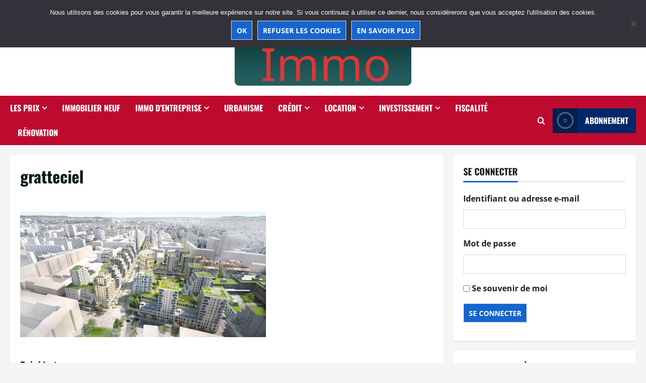

--- FILE ---
content_type: text/html; charset=UTF-8
request_url: http://www.lyonpoleimmo.com/2015/05/28/37713/villeurbanne-le-quartier-des-gratte-ciel-va-doubler-dici-2025/gratteciel/
body_size: 22993
content:
<!doctype html>
<html dir="ltr" lang="fr-FR" prefix="og: https://ogp.me/ns#">

<head>
  <meta charset="UTF-8">
  <meta name="viewport" content="width=device-width, initial-scale=1">
  <link rel="profile" href="http://gmpg.org/xfn/11">

  <title>gratteciel | Lyon Pôle Immo</title>

		<!-- All in One SEO 4.9.3 - aioseo.com -->
	<meta name="description" content="(DR)" />
	<meta name="robots" content="max-image-preview:large" />
	<meta name="author" content="Sylvain d&#039;Huissel"/>
	<link rel="canonical" href="http://www.lyonpoleimmo.com/2015/05/28/37713/villeurbanne-le-quartier-des-gratte-ciel-va-doubler-dici-2025/gratteciel/" />
	<meta name="generator" content="All in One SEO (AIOSEO) 4.9.3" />
		<meta property="og:locale" content="fr_FR" />
		<meta property="og:site_name" content="Lyon Pôle Immo | L&#039;actualité de l&#039;immobilier à Lyon" />
		<meta property="og:type" content="article" />
		<meta property="og:title" content="gratteciel | Lyon Pôle Immo" />
		<meta property="og:description" content="(DR)" />
		<meta property="og:url" content="http://www.lyonpoleimmo.com/2015/05/28/37713/villeurbanne-le-quartier-des-gratte-ciel-va-doubler-dici-2025/gratteciel/" />
		<meta property="og:image" content="http://www.lyonpoleimmo.com/wp-content/uploads/cropped-cropped-lyonlpi6.png" />
		<meta property="article:published_time" content="2015-05-28T00:41:33+00:00" />
		<meta property="article:modified_time" content="2015-05-28T00:41:42+00:00" />
		<meta name="twitter:card" content="summary" />
		<meta name="twitter:title" content="gratteciel | Lyon Pôle Immo" />
		<meta name="twitter:description" content="(DR)" />
		<meta name="twitter:image" content="http://www.lyonpoleimmo.com/wp-content/uploads/cropped-cropped-lyonlpi6.png" />
		<script type="application/ld+json" class="aioseo-schema">
			{"@context":"https:\/\/schema.org","@graph":[{"@type":"BreadcrumbList","@id":"http:\/\/www.lyonpoleimmo.com\/2015\/05\/28\/37713\/villeurbanne-le-quartier-des-gratte-ciel-va-doubler-dici-2025\/gratteciel\/#breadcrumblist","itemListElement":[{"@type":"ListItem","@id":"http:\/\/www.lyonpoleimmo.com#listItem","position":1,"name":"Home","item":"http:\/\/www.lyonpoleimmo.com","nextItem":{"@type":"ListItem","@id":"http:\/\/www.lyonpoleimmo.com\/2015\/05\/28\/37713\/villeurbanne-le-quartier-des-gratte-ciel-va-doubler-dici-2025\/gratteciel\/#listItem","name":"gratteciel"}},{"@type":"ListItem","@id":"http:\/\/www.lyonpoleimmo.com\/2015\/05\/28\/37713\/villeurbanne-le-quartier-des-gratte-ciel-va-doubler-dici-2025\/gratteciel\/#listItem","position":2,"name":"gratteciel","previousItem":{"@type":"ListItem","@id":"http:\/\/www.lyonpoleimmo.com#listItem","name":"Home"}}]},{"@type":"ItemPage","@id":"http:\/\/www.lyonpoleimmo.com\/2015\/05\/28\/37713\/villeurbanne-le-quartier-des-gratte-ciel-va-doubler-dici-2025\/gratteciel\/#itempage","url":"http:\/\/www.lyonpoleimmo.com\/2015\/05\/28\/37713\/villeurbanne-le-quartier-des-gratte-ciel-va-doubler-dici-2025\/gratteciel\/","name":"gratteciel | Lyon P\u00f4le Immo","description":"(DR)","inLanguage":"fr-FR","isPartOf":{"@id":"http:\/\/www.lyonpoleimmo.com\/#website"},"breadcrumb":{"@id":"http:\/\/www.lyonpoleimmo.com\/2015\/05\/28\/37713\/villeurbanne-le-quartier-des-gratte-ciel-va-doubler-dici-2025\/gratteciel\/#breadcrumblist"},"author":{"@id":"http:\/\/www.lyonpoleimmo.com\/author\/sdhuissel\/#author"},"creator":{"@id":"http:\/\/www.lyonpoleimmo.com\/author\/sdhuissel\/#author"},"datePublished":"2015-05-28T02:41:33+01:00","dateModified":"2015-05-28T02:41:42+01:00"},{"@type":"Organization","@id":"http:\/\/www.lyonpoleimmo.com\/#organization","name":"Lyon P\u00f4le Immo","description":"L'actualit\u00e9 de l'immobilier \u00e0 Lyon","url":"http:\/\/www.lyonpoleimmo.com\/","telephone":"+33954022911","logo":{"@type":"ImageObject","url":"http:\/\/www.lyonpoleimmo.com\/wp-content\/uploads\/cropped-cropped-lyonlpi6.png","@id":"http:\/\/www.lyonpoleimmo.com\/2015\/05\/28\/37713\/villeurbanne-le-quartier-des-gratte-ciel-va-doubler-dici-2025\/gratteciel\/#organizationLogo","width":350,"height":150},"image":{"@id":"http:\/\/www.lyonpoleimmo.com\/2015\/05\/28\/37713\/villeurbanne-le-quartier-des-gratte-ciel-va-doubler-dici-2025\/gratteciel\/#organizationLogo"}},{"@type":"Person","@id":"http:\/\/www.lyonpoleimmo.com\/author\/sdhuissel\/#author","url":"http:\/\/www.lyonpoleimmo.com\/author\/sdhuissel\/","name":"Sylvain d'Huissel","image":{"@type":"ImageObject","@id":"http:\/\/www.lyonpoleimmo.com\/2015\/05\/28\/37713\/villeurbanne-le-quartier-des-gratte-ciel-va-doubler-dici-2025\/gratteciel\/#authorImage","url":"https:\/\/secure.gravatar.com\/avatar\/aa80fbcec76b8e31baa828b9e8df762388c5950be21994636af3fb2f598021ac?s=96&r=g","width":96,"height":96,"caption":"Sylvain d'Huissel"}},{"@type":"WebSite","@id":"http:\/\/www.lyonpoleimmo.com\/#website","url":"http:\/\/www.lyonpoleimmo.com\/","name":"Lyon P\u00f4le Immo","description":"L'actualit\u00e9 de l'immobilier \u00e0 Lyon","inLanguage":"fr-FR","publisher":{"@id":"http:\/\/www.lyonpoleimmo.com\/#organization"}}]}
		</script>
		<!-- All in One SEO -->

<link rel='dns-prefetch' href='//www.lyonpoleimmo.com' />
<link rel="alternate" type="application/rss+xml" title="Lyon Pôle Immo &raquo; Flux" href="http://www.lyonpoleimmo.com/feed/" />
<link rel="alternate" type="application/rss+xml" title="Lyon Pôle Immo &raquo; Flux des commentaires" href="http://www.lyonpoleimmo.com/comments/feed/" />
<link rel="alternate" type="application/rss+xml" title="Lyon Pôle Immo &raquo; gratteciel Flux des commentaires" href="http://www.lyonpoleimmo.com/2015/05/28/37713/villeurbanne-le-quartier-des-gratte-ciel-va-doubler-dici-2025/gratteciel/feed/" />
<link rel="alternate" title="oEmbed (JSON)" type="application/json+oembed" href="http://www.lyonpoleimmo.com/wp-json/oembed/1.0/embed?url=http%3A%2F%2Fwww.lyonpoleimmo.com%2F2015%2F05%2F28%2F37713%2Fvilleurbanne-le-quartier-des-gratte-ciel-va-doubler-dici-2025%2Fgratteciel%2F" />
<link rel="alternate" title="oEmbed (XML)" type="text/xml+oembed" href="http://www.lyonpoleimmo.com/wp-json/oembed/1.0/embed?url=http%3A%2F%2Fwww.lyonpoleimmo.com%2F2015%2F05%2F28%2F37713%2Fvilleurbanne-le-quartier-des-gratte-ciel-va-doubler-dici-2025%2Fgratteciel%2F&#038;format=xml" />
<style id='wp-img-auto-sizes-contain-inline-css' type='text/css'>
img:is([sizes=auto i],[sizes^="auto," i]){contain-intrinsic-size:3000px 1500px}
/*# sourceURL=wp-img-auto-sizes-contain-inline-css */
</style>
<link rel='stylesheet' id='validate-engine-css-css' href='http://www.lyonpoleimmo.com/wp-content/plugins/wysija-newsletters/css/validationEngine.jquery.css?ver=2.22' type='text/css' media='all' />
<link rel='stylesheet' id='morenews-font-oswald-css' href='http://www.lyonpoleimmo.com/wp-content/themes/morenews/assets/fonts/css/oswald.css' type='text/css' media='all' />
<link rel='stylesheet' id='morenews-font-open-sans-css' href='http://www.lyonpoleimmo.com/wp-content/themes/morenews/assets/fonts/css/open-sans.css' type='text/css' media='all' />
<style id='wp-emoji-styles-inline-css' type='text/css'>

	img.wp-smiley, img.emoji {
		display: inline !important;
		border: none !important;
		box-shadow: none !important;
		height: 1em !important;
		width: 1em !important;
		margin: 0 0.07em !important;
		vertical-align: -0.1em !important;
		background: none !important;
		padding: 0 !important;
	}
/*# sourceURL=wp-emoji-styles-inline-css */
</style>
<link rel='stylesheet' id='wp-block-library-css' href='http://www.lyonpoleimmo.com/wp-includes/css/dist/block-library/style.min.css?ver=6.9' type='text/css' media='all' />
<style id='wp-block-latest-comments-inline-css' type='text/css'>
ol.wp-block-latest-comments{box-sizing:border-box;margin-left:0}:where(.wp-block-latest-comments:not([style*=line-height] .wp-block-latest-comments__comment)){line-height:1.1}:where(.wp-block-latest-comments:not([style*=line-height] .wp-block-latest-comments__comment-excerpt p)){line-height:1.8}.has-dates :where(.wp-block-latest-comments:not([style*=line-height])),.has-excerpts :where(.wp-block-latest-comments:not([style*=line-height])){line-height:1.5}.wp-block-latest-comments .wp-block-latest-comments{padding-left:0}.wp-block-latest-comments__comment{list-style:none;margin-bottom:1em}.has-avatars .wp-block-latest-comments__comment{list-style:none;min-height:2.25em}.has-avatars .wp-block-latest-comments__comment .wp-block-latest-comments__comment-excerpt,.has-avatars .wp-block-latest-comments__comment .wp-block-latest-comments__comment-meta{margin-left:3.25em}.wp-block-latest-comments__comment-excerpt p{font-size:.875em;margin:.36em 0 1.4em}.wp-block-latest-comments__comment-date{display:block;font-size:.75em}.wp-block-latest-comments .avatar,.wp-block-latest-comments__comment-avatar{border-radius:1.5em;display:block;float:left;height:2.5em;margin-right:.75em;width:2.5em}.wp-block-latest-comments[class*=-font-size] a,.wp-block-latest-comments[style*=font-size] a{font-size:inherit}
/*# sourceURL=http://www.lyonpoleimmo.com/wp-includes/blocks/latest-comments/style.min.css */
</style>
<style id='wp-block-embed-inline-css' type='text/css'>
.wp-block-embed.alignleft,.wp-block-embed.alignright,.wp-block[data-align=left]>[data-type="core/embed"],.wp-block[data-align=right]>[data-type="core/embed"]{max-width:360px;width:100%}.wp-block-embed.alignleft .wp-block-embed__wrapper,.wp-block-embed.alignright .wp-block-embed__wrapper,.wp-block[data-align=left]>[data-type="core/embed"] .wp-block-embed__wrapper,.wp-block[data-align=right]>[data-type="core/embed"] .wp-block-embed__wrapper{min-width:280px}.wp-block-cover .wp-block-embed{min-height:240px;min-width:320px}.wp-block-embed{overflow-wrap:break-word}.wp-block-embed :where(figcaption){margin-bottom:1em;margin-top:.5em}.wp-block-embed iframe{max-width:100%}.wp-block-embed__wrapper{position:relative}.wp-embed-responsive .wp-has-aspect-ratio .wp-block-embed__wrapper:before{content:"";display:block;padding-top:50%}.wp-embed-responsive .wp-has-aspect-ratio iframe{bottom:0;height:100%;left:0;position:absolute;right:0;top:0;width:100%}.wp-embed-responsive .wp-embed-aspect-21-9 .wp-block-embed__wrapper:before{padding-top:42.85%}.wp-embed-responsive .wp-embed-aspect-18-9 .wp-block-embed__wrapper:before{padding-top:50%}.wp-embed-responsive .wp-embed-aspect-16-9 .wp-block-embed__wrapper:before{padding-top:56.25%}.wp-embed-responsive .wp-embed-aspect-4-3 .wp-block-embed__wrapper:before{padding-top:75%}.wp-embed-responsive .wp-embed-aspect-1-1 .wp-block-embed__wrapper:before{padding-top:100%}.wp-embed-responsive .wp-embed-aspect-9-16 .wp-block-embed__wrapper:before{padding-top:177.77%}.wp-embed-responsive .wp-embed-aspect-1-2 .wp-block-embed__wrapper:before{padding-top:200%}
/*# sourceURL=http://www.lyonpoleimmo.com/wp-includes/blocks/embed/style.min.css */
</style>
<style id='wp-block-embed-theme-inline-css' type='text/css'>
.wp-block-embed :where(figcaption){color:#555;font-size:13px;text-align:center}.is-dark-theme .wp-block-embed :where(figcaption){color:#ffffffa6}.wp-block-embed{margin:0 0 1em}
/*# sourceURL=http://www.lyonpoleimmo.com/wp-includes/blocks/embed/theme.min.css */
</style>
<style id='global-styles-inline-css' type='text/css'>
:root{--wp--preset--aspect-ratio--square: 1;--wp--preset--aspect-ratio--4-3: 4/3;--wp--preset--aspect-ratio--3-4: 3/4;--wp--preset--aspect-ratio--3-2: 3/2;--wp--preset--aspect-ratio--2-3: 2/3;--wp--preset--aspect-ratio--16-9: 16/9;--wp--preset--aspect-ratio--9-16: 9/16;--wp--preset--color--black: #000000;--wp--preset--color--cyan-bluish-gray: #abb8c3;--wp--preset--color--white: #ffffff;--wp--preset--color--pale-pink: #f78da7;--wp--preset--color--vivid-red: #cf2e2e;--wp--preset--color--luminous-vivid-orange: #ff6900;--wp--preset--color--luminous-vivid-amber: #fcb900;--wp--preset--color--light-green-cyan: #7bdcb5;--wp--preset--color--vivid-green-cyan: #00d084;--wp--preset--color--pale-cyan-blue: #8ed1fc;--wp--preset--color--vivid-cyan-blue: #0693e3;--wp--preset--color--vivid-purple: #9b51e0;--wp--preset--gradient--vivid-cyan-blue-to-vivid-purple: linear-gradient(135deg,rgb(6,147,227) 0%,rgb(155,81,224) 100%);--wp--preset--gradient--light-green-cyan-to-vivid-green-cyan: linear-gradient(135deg,rgb(122,220,180) 0%,rgb(0,208,130) 100%);--wp--preset--gradient--luminous-vivid-amber-to-luminous-vivid-orange: linear-gradient(135deg,rgb(252,185,0) 0%,rgb(255,105,0) 100%);--wp--preset--gradient--luminous-vivid-orange-to-vivid-red: linear-gradient(135deg,rgb(255,105,0) 0%,rgb(207,46,46) 100%);--wp--preset--gradient--very-light-gray-to-cyan-bluish-gray: linear-gradient(135deg,rgb(238,238,238) 0%,rgb(169,184,195) 100%);--wp--preset--gradient--cool-to-warm-spectrum: linear-gradient(135deg,rgb(74,234,220) 0%,rgb(151,120,209) 20%,rgb(207,42,186) 40%,rgb(238,44,130) 60%,rgb(251,105,98) 80%,rgb(254,248,76) 100%);--wp--preset--gradient--blush-light-purple: linear-gradient(135deg,rgb(255,206,236) 0%,rgb(152,150,240) 100%);--wp--preset--gradient--blush-bordeaux: linear-gradient(135deg,rgb(254,205,165) 0%,rgb(254,45,45) 50%,rgb(107,0,62) 100%);--wp--preset--gradient--luminous-dusk: linear-gradient(135deg,rgb(255,203,112) 0%,rgb(199,81,192) 50%,rgb(65,88,208) 100%);--wp--preset--gradient--pale-ocean: linear-gradient(135deg,rgb(255,245,203) 0%,rgb(182,227,212) 50%,rgb(51,167,181) 100%);--wp--preset--gradient--electric-grass: linear-gradient(135deg,rgb(202,248,128) 0%,rgb(113,206,126) 100%);--wp--preset--gradient--midnight: linear-gradient(135deg,rgb(2,3,129) 0%,rgb(40,116,252) 100%);--wp--preset--font-size--small: 13px;--wp--preset--font-size--medium: 20px;--wp--preset--font-size--large: 36px;--wp--preset--font-size--x-large: 42px;--wp--preset--spacing--20: 0.44rem;--wp--preset--spacing--30: 0.67rem;--wp--preset--spacing--40: 1rem;--wp--preset--spacing--50: 1.5rem;--wp--preset--spacing--60: 2.25rem;--wp--preset--spacing--70: 3.38rem;--wp--preset--spacing--80: 5.06rem;--wp--preset--shadow--natural: 6px 6px 9px rgba(0, 0, 0, 0.2);--wp--preset--shadow--deep: 12px 12px 50px rgba(0, 0, 0, 0.4);--wp--preset--shadow--sharp: 6px 6px 0px rgba(0, 0, 0, 0.2);--wp--preset--shadow--outlined: 6px 6px 0px -3px rgb(255, 255, 255), 6px 6px rgb(0, 0, 0);--wp--preset--shadow--crisp: 6px 6px 0px rgb(0, 0, 0);}:root { --wp--style--global--content-size: 930px;--wp--style--global--wide-size: 1400px; }:where(body) { margin: 0; }.wp-site-blocks > .alignleft { float: left; margin-right: 2em; }.wp-site-blocks > .alignright { float: right; margin-left: 2em; }.wp-site-blocks > .aligncenter { justify-content: center; margin-left: auto; margin-right: auto; }:where(.wp-site-blocks) > * { margin-block-start: 24px; margin-block-end: 0; }:where(.wp-site-blocks) > :first-child { margin-block-start: 0; }:where(.wp-site-blocks) > :last-child { margin-block-end: 0; }:root { --wp--style--block-gap: 24px; }:root :where(.is-layout-flow) > :first-child{margin-block-start: 0;}:root :where(.is-layout-flow) > :last-child{margin-block-end: 0;}:root :where(.is-layout-flow) > *{margin-block-start: 24px;margin-block-end: 0;}:root :where(.is-layout-constrained) > :first-child{margin-block-start: 0;}:root :where(.is-layout-constrained) > :last-child{margin-block-end: 0;}:root :where(.is-layout-constrained) > *{margin-block-start: 24px;margin-block-end: 0;}:root :where(.is-layout-flex){gap: 24px;}:root :where(.is-layout-grid){gap: 24px;}.is-layout-flow > .alignleft{float: left;margin-inline-start: 0;margin-inline-end: 2em;}.is-layout-flow > .alignright{float: right;margin-inline-start: 2em;margin-inline-end: 0;}.is-layout-flow > .aligncenter{margin-left: auto !important;margin-right: auto !important;}.is-layout-constrained > .alignleft{float: left;margin-inline-start: 0;margin-inline-end: 2em;}.is-layout-constrained > .alignright{float: right;margin-inline-start: 2em;margin-inline-end: 0;}.is-layout-constrained > .aligncenter{margin-left: auto !important;margin-right: auto !important;}.is-layout-constrained > :where(:not(.alignleft):not(.alignright):not(.alignfull)){max-width: var(--wp--style--global--content-size);margin-left: auto !important;margin-right: auto !important;}.is-layout-constrained > .alignwide{max-width: var(--wp--style--global--wide-size);}body .is-layout-flex{display: flex;}.is-layout-flex{flex-wrap: wrap;align-items: center;}.is-layout-flex > :is(*, div){margin: 0;}body .is-layout-grid{display: grid;}.is-layout-grid > :is(*, div){margin: 0;}body{padding-top: 0px;padding-right: 0px;padding-bottom: 0px;padding-left: 0px;}a:where(:not(.wp-element-button)){text-decoration: none;}:root :where(.wp-element-button, .wp-block-button__link){background-color: #32373c;border-radius: 0;border-width: 0;color: #fff;font-family: inherit;font-size: inherit;font-style: inherit;font-weight: inherit;letter-spacing: inherit;line-height: inherit;padding-top: calc(0.667em + 2px);padding-right: calc(1.333em + 2px);padding-bottom: calc(0.667em + 2px);padding-left: calc(1.333em + 2px);text-decoration: none;text-transform: inherit;}.has-black-color{color: var(--wp--preset--color--black) !important;}.has-cyan-bluish-gray-color{color: var(--wp--preset--color--cyan-bluish-gray) !important;}.has-white-color{color: var(--wp--preset--color--white) !important;}.has-pale-pink-color{color: var(--wp--preset--color--pale-pink) !important;}.has-vivid-red-color{color: var(--wp--preset--color--vivid-red) !important;}.has-luminous-vivid-orange-color{color: var(--wp--preset--color--luminous-vivid-orange) !important;}.has-luminous-vivid-amber-color{color: var(--wp--preset--color--luminous-vivid-amber) !important;}.has-light-green-cyan-color{color: var(--wp--preset--color--light-green-cyan) !important;}.has-vivid-green-cyan-color{color: var(--wp--preset--color--vivid-green-cyan) !important;}.has-pale-cyan-blue-color{color: var(--wp--preset--color--pale-cyan-blue) !important;}.has-vivid-cyan-blue-color{color: var(--wp--preset--color--vivid-cyan-blue) !important;}.has-vivid-purple-color{color: var(--wp--preset--color--vivid-purple) !important;}.has-black-background-color{background-color: var(--wp--preset--color--black) !important;}.has-cyan-bluish-gray-background-color{background-color: var(--wp--preset--color--cyan-bluish-gray) !important;}.has-white-background-color{background-color: var(--wp--preset--color--white) !important;}.has-pale-pink-background-color{background-color: var(--wp--preset--color--pale-pink) !important;}.has-vivid-red-background-color{background-color: var(--wp--preset--color--vivid-red) !important;}.has-luminous-vivid-orange-background-color{background-color: var(--wp--preset--color--luminous-vivid-orange) !important;}.has-luminous-vivid-amber-background-color{background-color: var(--wp--preset--color--luminous-vivid-amber) !important;}.has-light-green-cyan-background-color{background-color: var(--wp--preset--color--light-green-cyan) !important;}.has-vivid-green-cyan-background-color{background-color: var(--wp--preset--color--vivid-green-cyan) !important;}.has-pale-cyan-blue-background-color{background-color: var(--wp--preset--color--pale-cyan-blue) !important;}.has-vivid-cyan-blue-background-color{background-color: var(--wp--preset--color--vivid-cyan-blue) !important;}.has-vivid-purple-background-color{background-color: var(--wp--preset--color--vivid-purple) !important;}.has-black-border-color{border-color: var(--wp--preset--color--black) !important;}.has-cyan-bluish-gray-border-color{border-color: var(--wp--preset--color--cyan-bluish-gray) !important;}.has-white-border-color{border-color: var(--wp--preset--color--white) !important;}.has-pale-pink-border-color{border-color: var(--wp--preset--color--pale-pink) !important;}.has-vivid-red-border-color{border-color: var(--wp--preset--color--vivid-red) !important;}.has-luminous-vivid-orange-border-color{border-color: var(--wp--preset--color--luminous-vivid-orange) !important;}.has-luminous-vivid-amber-border-color{border-color: var(--wp--preset--color--luminous-vivid-amber) !important;}.has-light-green-cyan-border-color{border-color: var(--wp--preset--color--light-green-cyan) !important;}.has-vivid-green-cyan-border-color{border-color: var(--wp--preset--color--vivid-green-cyan) !important;}.has-pale-cyan-blue-border-color{border-color: var(--wp--preset--color--pale-cyan-blue) !important;}.has-vivid-cyan-blue-border-color{border-color: var(--wp--preset--color--vivid-cyan-blue) !important;}.has-vivid-purple-border-color{border-color: var(--wp--preset--color--vivid-purple) !important;}.has-vivid-cyan-blue-to-vivid-purple-gradient-background{background: var(--wp--preset--gradient--vivid-cyan-blue-to-vivid-purple) !important;}.has-light-green-cyan-to-vivid-green-cyan-gradient-background{background: var(--wp--preset--gradient--light-green-cyan-to-vivid-green-cyan) !important;}.has-luminous-vivid-amber-to-luminous-vivid-orange-gradient-background{background: var(--wp--preset--gradient--luminous-vivid-amber-to-luminous-vivid-orange) !important;}.has-luminous-vivid-orange-to-vivid-red-gradient-background{background: var(--wp--preset--gradient--luminous-vivid-orange-to-vivid-red) !important;}.has-very-light-gray-to-cyan-bluish-gray-gradient-background{background: var(--wp--preset--gradient--very-light-gray-to-cyan-bluish-gray) !important;}.has-cool-to-warm-spectrum-gradient-background{background: var(--wp--preset--gradient--cool-to-warm-spectrum) !important;}.has-blush-light-purple-gradient-background{background: var(--wp--preset--gradient--blush-light-purple) !important;}.has-blush-bordeaux-gradient-background{background: var(--wp--preset--gradient--blush-bordeaux) !important;}.has-luminous-dusk-gradient-background{background: var(--wp--preset--gradient--luminous-dusk) !important;}.has-pale-ocean-gradient-background{background: var(--wp--preset--gradient--pale-ocean) !important;}.has-electric-grass-gradient-background{background: var(--wp--preset--gradient--electric-grass) !important;}.has-midnight-gradient-background{background: var(--wp--preset--gradient--midnight) !important;}.has-small-font-size{font-size: var(--wp--preset--font-size--small) !important;}.has-medium-font-size{font-size: var(--wp--preset--font-size--medium) !important;}.has-large-font-size{font-size: var(--wp--preset--font-size--large) !important;}.has-x-large-font-size{font-size: var(--wp--preset--font-size--x-large) !important;}
/*# sourceURL=global-styles-inline-css */
</style>

<link rel='stylesheet' id='contact-form-7-css' href='http://www.lyonpoleimmo.com/wp-content/plugins/contact-form-7/includes/css/styles.css?ver=6.1.4' type='text/css' media='all' />
<link rel='stylesheet' id='cookie-notice-front-css' href='http://www.lyonpoleimmo.com/wp-content/plugins/cookie-notice/css/front.min.css?ver=2.5.11' type='text/css' media='all' />
<link rel='stylesheet' id='theme-my-login-css' href='http://www.lyonpoleimmo.com/wp-content/plugins/theme-my-login/assets/styles/theme-my-login.min.css?ver=7.1.14' type='text/css' media='all' />
<link rel='stylesheet' id='bootstrap-css' href='http://www.lyonpoleimmo.com/wp-content/themes/morenews/assets/bootstrap/css/bootstrap.min.css?ver=2.1.19' type='text/css' media='all' />
<link rel='stylesheet' id='morenews-style-css' href='http://www.lyonpoleimmo.com/wp-content/themes/morenews/style.min.css?ver=2.1.19' type='text/css' media='all' />
<style id='morenews-style-inline-css' type='text/css'>
body.aft-dark-mode #sidr,body.aft-dark-mode,body.aft-dark-mode.custom-background,body.aft-dark-mode #af-preloader{background-color:#000000;} body.aft-default-mode #sidr,body.aft-default-mode #af-preloader,body.aft-default-mode{background-color:#f5f5f5;} .frm_style_formidable-style.with_frm_style .frm_compact .frm_dropzone.dz-clickable .dz-message,.frm_style_formidable-style.with_frm_style input[type=submit],.frm_style_formidable-style.with_frm_style .frm_submit input[type=button],.frm_style_formidable-style.with_frm_style .frm_submit button,.frm_form_submit_style,.frm_style_formidable-style.with_frm_style .frm-edit-page-btn,.woocommerce #respond input#submit.disabled,.woocommerce #respond input#submit:disabled,.woocommerce #respond input#submit:disabled[disabled],.woocommerce a.button.disabled,.woocommerce a.button:disabled,.woocommerce a.button:disabled[disabled],.woocommerce button.button.disabled,.woocommerce button.button:disabled,.woocommerce button.button:disabled[disabled],.woocommerce input.button.disabled,.woocommerce input.button:disabled,.woocommerce input.button:disabled[disabled],.woocommerce #respond input#submit,.woocommerce a.button,.woocommerce button.button,.woocommerce input.button,.woocommerce #respond input#submit.alt,.woocommerce a.button.alt,.woocommerce button.button.alt,.woocommerce input.button.alt,.woocommerce-account .addresses .title .edit,:root .wc-block-featured-product__link :where(.wp-element-button,.wp-block-button__link),:root .wc-block-featured-category__link :where(.wp-element-button,.wp-block-button__link),hustle-button,button.wc-block-mini-cart__button,.wc-block-checkout .wp-block-button__link,.wp-block-button.wc-block-components-product-button .wp-block-button__link,.wc-block-grid__product-add-to-cart.wp-block-button .wp-block-button__link,body .wc-block-components-button,.wc-block-grid .wp-block-button__link,.woocommerce-notices-wrapper .button,body .woocommerce-notices-wrapper .button:hover,body.woocommerce .single_add_to_cart_button.button:hover,body.woocommerce a.button.add_to_cart_button:hover,.widget-title-fill-and-border .morenews-widget .wp-block-search__label,.widget-title-fill-and-border .morenews-widget .wp-block-group .wp-block-heading,.widget-title-fill-and-no-border .morenews-widget .wp-block-search__label,.widget-title-fill-and-no-border .morenews-widget .wp-block-group .wp-block-heading,.widget-title-fill-and-border .wp_post_author_widget .widget-title .header-after,.widget-title-fill-and-border .widget-title .heading-line,.widget-title-fill-and-border .aft-posts-tabs-panel .nav-tabs>li>a.active,.widget-title-fill-and-border .aft-main-banner-wrapper .widget-title .heading-line ,.widget-title-fill-and-no-border .wp_post_author_widget .widget-title .header-after,.widget-title-fill-and-no-border .widget-title .heading-line,.widget-title-fill-and-no-border .aft-posts-tabs-panel .nav-tabs>li>a.active,.widget-title-fill-and-no-border .aft-main-banner-wrapper .widget-title .heading-line,a.sidr-class-sidr-button-close,body.widget-title-border-bottom .header-after1 .heading-line-before,body.widget-title-border-bottom .widget-title .heading-line-before,.widget-title-border-center .morenews-widget .wp-block-search__label::after,.widget-title-border-center .morenews-widget .wp-block-group .wp-block-heading::after,.widget-title-border-center .wp_post_author_widget .widget-title .heading-line-before,.widget-title-border-center .aft-posts-tabs-panel .nav-tabs>li>a.active::after,.widget-title-border-center .wp_post_author_widget .widget-title .header-after::after,.widget-title-border-center .widget-title .heading-line-after,.widget-title-border-bottom .morenews-widget .wp-block-search__label::after,.widget-title-border-bottom .morenews-widget .wp-block-group .wp-block-heading::after,.widget-title-border-bottom .heading-line::before,.widget-title-border-bottom .wp-post-author-wrap .header-after::before,.widget-title-border-bottom .aft-posts-tabs-panel .nav-tabs>li>a.active span::after,.aft-dark-mode .is-style-fill a.wp-block-button__link:not(.has-background),.aft-default-mode .is-style-fill a.wp-block-button__link:not(.has-background),#reading-progress-bar,a.comment-reply-link,body.aft-default-mode .reply a,body.aft-dark-mode .reply a,.aft-popular-taxonomies-lists span::before ,#loader-wrapper div,span.heading-line::before,.wp-post-author-wrap .header-after::before,body.aft-dark-mode input[type="button"],body.aft-dark-mode input[type="reset"],body.aft-dark-mode input[type="submit"],body.aft-dark-mode .inner-suscribe input[type=submit],body.aft-default-mode input[type="button"],body.aft-default-mode input[type="reset"],body.aft-default-mode input[type="submit"],body.aft-default-mode .inner-suscribe input[type=submit],.woocommerce-product-search button[type="submit"],input.search-submit,.wp-block-search__button,.af-youtube-slider .af-video-wrap .af-bg-play i,.af-youtube-video-list .entry-header-yt-video-wrapper .af-yt-video-play i,.af-post-format i,body .btn-style1 a:visited,body .btn-style1 a,body span.post-page-numbers.current,body .morenews-pagination .nav-links .page-numbers.current,body #scroll-up,button,a.author-button.primary,.morenews-reaction-button .reaction-percentage,h3.morenews-subtitle:after,body article.sticky .read-single:before,.aft-readmore-wrapper a.aft-readmore:hover,body.aft-dark-mode .aft-readmore-wrapper a.aft-readmore:hover,footer.site-footer .aft-readmore-wrapper a.aft-readmore:hover,.aft-readmore-wrapper a.aft-readmore:hover,body .trending-posts-vertical .trending-no{background-color:#BF0A30;} div.wpforms-container-full button[type=submit]:hover,div.wpforms-container-full button[type=submit]:not(:hover):not(:active){background-color:#BF0A30 !important;} .grid-design-texts-over-image .aft-readmore-wrapper a.aft-readmore:hover,.aft-readmore-wrapper a.aft-readmore:hover,body.aft-dark-mode .aft-readmore-wrapper a.aft-readmore:hover,body.aft-default-mode .aft-readmore-wrapper a.aft-readmore:hover,a.author-button.primary,.morenews-post-badge,body.single .entry-header .aft-post-excerpt-and-meta .post-excerpt,body.aft-dark-mode.single span.tags-links a:hover,.morenews-pagination .nav-links .page-numbers.current,.aft-readmore-wrapper a.aft-readmore:hover,p.awpa-more-posts a:hover,.wp-post-author-meta .wp-post-author-meta-more-posts a.awpa-more-posts:hover{border-color:#BF0A30;} body:not(.rtl) .aft-popular-taxonomies-lists span::after{border-left-color:#BF0A30;} body.rtl .aft-popular-taxonomies-lists span::after{border-right-color:#BF0A30;} .widget-title-fill-and-no-border .morenews-widget .wp-block-search__label::after,.widget-title-fill-and-no-border .morenews-widget .wp-block-group .wp-block-heading::after,.widget-title-fill-and-no-border .aft-posts-tabs-panel .nav-tabs>li a.active::after,.widget-title-fill-and-no-border .morenews-widget .widget-title::before,.widget-title-fill-and-no-border .morenews-customizer .widget-title::before{border-top-color:#BF0A30;} .woocommerce div.product .woocommerce-tabs ul.tabs li.active,#scroll-up::after,.aft-dark-mode #loader,.aft-default-mode #loader{border-bottom-color:#BF0A30;} footer.site-footer .wp-calendar-nav a:hover,footer.site-footer .wp-block-latest-comments__comment-meta a:hover,.aft-dark-mode .tagcloud a:hover,.aft-dark-mode .widget ul.menu >li a:hover,.aft-dark-mode .widget > ul > li a:hover,.banner-exclusive-posts-wrapper a:hover,.list-style .read-title h3 a:hover,.grid-design-default .read-title h3 a:hover,body.aft-dark-mode .banner-exclusive-posts-wrapper a:hover,body.aft-dark-mode .banner-exclusive-posts-wrapper a:visited:hover,body.aft-default-mode .banner-exclusive-posts-wrapper a:hover,body.aft-default-mode .banner-exclusive-posts-wrapper a:visited:hover,body.wp-post-author-meta .awpa-display-name a:hover,.widget_text a ,.post-description a:not(.aft-readmore),.post-description a:not(.aft-readmore):visited,.wp_post_author_widget .wp-post-author-meta .awpa-display-name a:hover,.wp-post-author-meta .wp-post-author-meta-more-posts a.awpa-more-posts:hover,body.aft-default-mode .af-breadcrumbs a:hover,body.aft-dark-mode .af-breadcrumbs a:hover,body .wp-block-latest-comments li.wp-block-latest-comments__comment a:hover,body .site-footer .color-pad .read-title h3 a:hover,body.aft-dark-mode #secondary .morenews-widget ul[class*="wp-block-"] a:hover,body.aft-dark-mode #secondary .morenews-widget ol[class*="wp-block-"] a:hover,body.aft-dark-mode a.post-edit-link:hover,body.aft-default-mode #secondary .morenews-widget ul[class*="wp-block-"] a:hover,body.aft-default-mode #secondary .morenews-widget ol[class*="wp-block-"] a:hover,body.aft-default-mode a.post-edit-link:hover,body.aft-default-mode #secondary .widget > ul > li a:hover,body.aft-default-mode footer.comment-meta a:hover,body.aft-dark-mode footer.comment-meta a:hover,body.aft-default-mode .comment-form a:hover,body.aft-dark-mode .comment-form a:hover,body.aft-dark-mode .entry-content > .wp-block-tag-cloud a:not(.has-text-color):hover,body.aft-default-mode .entry-content > .wp-block-tag-cloud a:not(.has-text-color):hover,body.aft-dark-mode .entry-content .wp-block-archives-list.wp-block-archives a:not(.has-text-color):hover,body.aft-default-mode .entry-content .wp-block-archives-list.wp-block-archives a:not(.has-text-color):hover,body.aft-dark-mode .entry-content .wp-block-latest-posts a:not(.has-text-color):hover,body.aft-dark-mode .entry-content .wp-block-categories-list.wp-block-categories a:not(.has-text-color):hover,body.aft-default-mode .entry-content .wp-block-latest-posts a:not(.has-text-color):hover,body.aft-default-mode .entry-content .wp-block-categories-list.wp-block-categories a:not(.has-text-color):hover,.aft-default-mode .wp-block-archives-list.wp-block-archives a:not(.has-text-color):hover,.aft-default-mode .wp-block-latest-posts a:not(.has-text-color):hover,.aft-default-mode .wp-block-categories-list.wp-block-categories a:not(.has-text-color):hover,.aft-default-mode .wp-block-latest-comments li.wp-block-latest-comments__comment a:hover,.aft-dark-mode .wp-block-archives-list.wp-block-archives a:not(.has-text-color):hover,.aft-dark-mode .wp-block-latest-posts a:not(.has-text-color):hover,.aft-dark-mode .wp-block-categories-list.wp-block-categories a:not(.has-text-color):hover,.aft-dark-mode .wp-block-latest-comments li.wp-block-latest-comments__comment a:hover,body.aft-dark-mode .morenews-pagination .nav-links a.page-numbers:hover,body.aft-default-mode .morenews-pagination .nav-links a.page-numbers:hover,body.aft-default-mode .aft-popular-taxonomies-lists ul li a:hover ,body.aft-dark-mode .aft-popular-taxonomies-lists ul li a:hover,body.aft-dark-mode .wp-calendar-nav a,body .entry-content > .wp-block-heading:not(.has-link-color):not(.wp-block-post-title) a,body .entry-content > ul a,body .entry-content > ol a,body .entry-content > p:not(.has-link-color) a ,body.aft-default-mode p.logged-in-as a,body.aft-dark-mode p.logged-in-as a,body.aft-dark-mode .woocommerce-loop-product__title:hover,body.aft-default-mode .woocommerce-loop-product__title:hover,a:hover,p a,.stars a:active,.stars a:focus,.morenews-widget.widget_text a,a.author-website:hover,.author-box-content a.author-posts-link:hover,body .morenews-sponsor a,body .morenews-source a,body.aft-default-mode .wp-block-latest-comments li.wp-block-latest-comments__comment a:hover,body.aft-dark-mode .wp-block-latest-comments li.wp-block-latest-comments__comment a:hover,.entry-content .wp-block-latest-comments a:not(.has-text-color):hover,.wc-block-grid__product .wc-block-grid__product-link:focus,body.aft-default-mode .entry-content .wp-block-heading:not(.has-link-color):not(.wp-block-post-title) a,body.aft-dark-mode .entry-content .wp-block-heading:not(.has-link-color):not(.wp-block-post-title) a,body.aft-default-mode .comment-content a,body.aft-dark-mode .comment-content a,body.aft-default-mode .post-excerpt a,body.aft-dark-mode .post-excerpt a,body.aft-default-mode .wp-block-tag-cloud a:hover,body.aft-default-mode .tagcloud a:hover,body.aft-default-mode.single span.tags-links a:hover,body.aft-default-mode p.awpa-more-posts a:hover,body.aft-default-mode p.awpa-website a:hover ,body.aft-default-mode .wp-post-author-meta h4 a:hover,body.aft-default-mode .widget ul.menu >li a:hover,body.aft-default-mode .widget > ul > li a:hover,body.aft-default-mode .nav-links a:hover,body.aft-default-mode ul.trail-items li a:hover,body.aft-dark-mode .wp-block-tag-cloud a:hover,body.aft-dark-mode .tagcloud a:hover,body.aft-dark-mode.single span.tags-links a:hover,body.aft-dark-mode p.awpa-more-posts a:hover,body.aft-dark-mode p.awpa-website a:hover ,body.aft-dark-mode .widget ul.menu >li a:hover,body.aft-dark-mode .nav-links a:hover,body.aft-dark-mode ul.trail-items li a:hover{color:#BF0A30;} @media only screen and (min-width:992px){body.aft-default-mode .morenews-header .main-navigation .menu-desktop > ul > li:hover > a:before,body.aft-default-mode .morenews-header .main-navigation .menu-desktop > ul > li.current-menu-item > a:before{background-color:#BF0A30;} } .woocommerce-product-search button[type="submit"],input.search-submit{background-color:#BF0A30;} .aft-dark-mode .entry-content a:hover,.aft-dark-mode .entry-content a:focus,.aft-dark-mode .entry-content a:active,.wp-calendar-nav a,#wp-calendar tbody td a,body.aft-dark-mode #wp-calendar tbody td#today,body.aft-default-mode #wp-calendar tbody td#today,body.aft-default-mode .entry-content .wp-block-heading:not(.has-link-color):not(.wp-block-post-title) a,body.aft-dark-mode .entry-content .wp-block-heading:not(.has-link-color):not(.wp-block-post-title) a,body .entry-content > ul a,body .entry-content > ul a:visited,body .entry-content > ol a,body .entry-content > ol a:visited,body .entry-content > p:not(.has-link-color) a,body .entry-content > p:not(.has-link-color) a:visited{color:#BF0A30;} .woocommerce-product-search button[type="submit"],input.search-submit,body.single span.tags-links a:hover,body .entry-content .wp-block-heading:not(.has-link-color):not(.wp-block-post-title) a,body .entry-content > ul a,body .entry-content > ul a:visited,body .entry-content > ol a,body .entry-content > ol a:visited,body .entry-content > p:not(.has-link-color) a,body .entry-content > p:not(.has-link-color) a:visited{border-color:#BF0A30;} @media only screen and (min-width:993px){.main-navigation .menu-desktop > li.current-menu-item::after,.main-navigation .menu-desktop > ul > li.current-menu-item::after,.main-navigation .menu-desktop > li::after,.main-navigation .menu-desktop > ul > li::after{background-color:#BF0A30;} } .site-branding .site-title{font-family:'Oswald','Noto Sans','Noto Sans CJK SC','Noto Sans JP','Noto Sans KR',system-ui,-apple-system,'Segoe UI',Roboto,'Helvetica Neue',Arial,sans-serif,'Apple Color Emoji','Segoe UI Emoji','Segoe UI Symbol';} body,button,input,select,optgroup,.cat-links li a,.min-read,.af-social-contacts .social-widget-menu .screen-reader-text,textarea{font-family:'Open Sans','Noto Sans','Noto Sans CJK SC','Noto Sans JP','Noto Sans KR',system-ui,-apple-system,'Segoe UI',Roboto,'Helvetica Neue',Arial,sans-serif,'Apple Color Emoji','Segoe UI Emoji','Segoe UI Symbol';} .wp-block-tag-cloud a,.tagcloud a,body span.hustle-title,.wp-block-blockspare-blockspare-tabs .bs-tabs-title-list li a.bs-tab-title,.navigation.post-navigation .nav-links a,div.custom-menu-link > a,.exclusive-posts .exclusive-now span,.aft-popular-taxonomies-lists span,.exclusive-posts a,.aft-posts-tabs-panel .nav-tabs>li>a,.widget-title-border-bottom .aft-posts-tabs-panel .nav-tabs>li>a,.nav-tabs>li,.widget ul ul li,.widget ul.menu >li ,.widget > ul > li,.wp-block-search__label,.wp-block-latest-posts.wp-block-latest-posts__list li,.wp-block-latest-comments li.wp-block-latest-comments__comment,.wp-block-group ul li a,.main-navigation ul li a,h1,h2,h3,h4,h5,h6{font-family:'Oswald','Noto Sans','Noto Sans CJK SC','Noto Sans JP','Noto Sans KR',system-ui,-apple-system,'Segoe UI',Roboto,'Helvetica Neue',Arial,sans-serif,'Apple Color Emoji','Segoe UI Emoji','Segoe UI Symbol';} .container-wrapper .elementor{max-width:100%;} .full-width-content .elementor-section-stretched,.align-content-left .elementor-section-stretched,.align-content-right .elementor-section-stretched{max-width:100%;left:0 !important;}
/*# sourceURL=morenews-style-inline-css */
</style>
<link rel='stylesheet' id='centralnews-css' href='http://www.lyonpoleimmo.com/wp-content/themes/centralnews/style.css?ver=2.1.19' type='text/css' media='all' />
<link rel='stylesheet' id='aft-icons-css' href='http://www.lyonpoleimmo.com/wp-content/themes/morenews/assets/icons/style.css?ver=6.9' type='text/css' media='all' />
<link rel='stylesheet' id='slick-css' href='http://www.lyonpoleimmo.com/wp-content/themes/morenews/assets/slick/css/slick.min.css?ver=6.9' type='text/css' media='all' />
<link rel='stylesheet' id='sidr-css' href='http://www.lyonpoleimmo.com/wp-content/themes/morenews/assets/sidr/css/jquery.sidr.dark.css?ver=6.9' type='text/css' media='all' />
<link rel='stylesheet' id='magnific-popup-css' href='http://www.lyonpoleimmo.com/wp-content/themes/morenews/assets/magnific-popup/magnific-popup.css?ver=6.9' type='text/css' media='all' />
<link rel='stylesheet' id='morenew_footer_builder-css' href='http://www.lyonpoleimmo.com/wp-content/themes/morenews/assets/css/footer-builder.css' type='text/css' media='all' />
<script type="text/javascript" id="cookie-notice-front-js-before">
/* <![CDATA[ */
var cnArgs = {"ajaxUrl":"http:\/\/www.lyonpoleimmo.com\/wp-admin\/admin-ajax.php","nonce":"e312f709df","hideEffect":"fade","position":"top","onScroll":false,"onScrollOffset":100,"onClick":false,"cookieName":"cookie_notice_accepted","cookieTime":2592000,"cookieTimeRejected":2592000,"globalCookie":false,"redirection":false,"cache":false,"revokeCookies":false,"revokeCookiesOpt":"automatic"};

//# sourceURL=cookie-notice-front-js-before
/* ]]> */
</script>
<script type="text/javascript" src="http://www.lyonpoleimmo.com/wp-content/plugins/cookie-notice/js/front.min.js?ver=2.5.11" id="cookie-notice-front-js"></script>
<script type="text/javascript" src="http://www.lyonpoleimmo.com/wp-includes/js/jquery/jquery.min.js?ver=3.7.1" id="jquery-core-js"></script>
<script type="text/javascript" src="http://www.lyonpoleimmo.com/wp-includes/js/jquery/jquery-migrate.min.js?ver=3.4.1" id="jquery-migrate-js"></script>
<script type="text/javascript" src="http://www.lyonpoleimmo.com/wp-content/themes/morenews/assets/jquery.cookie.js?ver=6.9" id="jquery-cookie-js"></script>
<script type="text/javascript" src="http://www.lyonpoleimmo.com/wp-content/themes/morenews/assets/background-script.js?ver=2.1.19" id="morenews-background-script-js"></script>
<link rel="https://api.w.org/" href="http://www.lyonpoleimmo.com/wp-json/" /><link rel="alternate" title="JSON" type="application/json" href="http://www.lyonpoleimmo.com/wp-json/wp/v2/media/37717" /><link rel="EditURI" type="application/rsd+xml" title="RSD" href="http://www.lyonpoleimmo.com/xmlrpc.php?rsd" />
<meta name="generator" content="WordPress 6.9" />
<link rel='shortlink' href='http://www.lyonpoleimmo.com/?p=37717' />
    <style type="text/css">
      body .af-header-image.data-bg:before {
        opacity: 0;
      }

      .site-title,
      .site-description {
        position: absolute;
        clip: rect(1px, 1px, 1px, 1px);
        display: none;
      }

          </style>
<link rel="icon" href="http://www.lyonpoleimmo.com/wp-content/uploads/cropped-logolpi-32x32.gif" sizes="32x32" />
<link rel="icon" href="http://www.lyonpoleimmo.com/wp-content/uploads/cropped-logolpi-192x192.gif" sizes="192x192" />
<link rel="apple-touch-icon" href="http://www.lyonpoleimmo.com/wp-content/uploads/cropped-logolpi-180x180.gif" />
<meta name="msapplication-TileImage" content="http://www.lyonpoleimmo.com/wp-content/uploads/cropped-logolpi-270x270.gif" />
</head>

<body class="attachment wp-singular attachment-template-default single single-attachment postid-37717 attachmentid-37717 attachment-jpeg wp-custom-logo wp-embed-responsive wp-theme-morenews wp-child-theme-centralnews cookies-not-set  aft-sticky-header aft-default-mode aft-header-layout-centered header-image-default widget-title-border-bottom default-content-layout single-content-mode-default single-post-title-boxed align-content-left af-wide-layout">
  
  
  <div id="page" class="site af-whole-wrapper">
    <a class="skip-link screen-reader-text" href="#content">Aller au contenu</a>

    
    <header id="masthead" class="header-layout-centered morenews-header">
        <div class="mid-header-wrapper " >

    <div class="mid-header">
        <div class="container-wrapper">
                        <div class="mid-bar-flex">
                <div class="logo">
                        <div class="site-branding ">
      <a href="http://www.lyonpoleimmo.com/" class="custom-logo-link" rel="home"><img width="350" height="150" src="http://www.lyonpoleimmo.com/wp-content/uploads/cropped-cropped-lyonlpi6.png" class="custom-logo" alt="Lyon Pôle Immo" decoding="async" fetchpriority="high" loading="lazy" /></a>        <p class="site-title font-family-1">
          <a href="http://www.lyonpoleimmo.com/" class="site-title-anchor" rel="home">Lyon Pôle Immo</a>
        </p>
      
              <p class="site-description">L&#039;actualité de l&#039;immobilier à Lyon</p>
          </div>

                    </div>
            </div>
        </div>
    </div>

    
</div>
<div id="main-navigation-bar" class="bottom-header">
    <div class="container-wrapper">
        <div class="bottom-nav">
            <div class="offcanvas-navigaiton">
                                    <div class="navigation-container">
      <nav class="main-navigation clearfix">

        <span class="toggle-menu" >
          <a href="#" role="button" class="aft-void-menu" aria-controls="primary-menu" aria-expanded="false">
            <span class="screen-reader-text">
              Menu principal            </span>
            <i class="ham"></i>
          </a>
        </span>


        <div class="menu main-menu menu-desktop show-menu-border"><ul id="primary-menu" class="menu"><li id="menu-item-93640" class="menu-item menu-item-type-taxonomy menu-item-object-category menu-item-has-children menu-item-93640"><a href="http://www.lyonpoleimmo.com/category/les-prix/">Les prix</a>
<ul class="sub-menu">
	<li id="menu-item-93656" class="menu-item menu-item-type-taxonomy menu-item-object-category menu-item-93656"><a href="http://www.lyonpoleimmo.com/category/les-prix/lyon-les-prix/">Lyon</a></li>
	<li id="menu-item-93657" class="menu-item menu-item-type-taxonomy menu-item-object-category menu-item-93657"><a href="http://www.lyonpoleimmo.com/category/les-prix/grand-lyon/">Métropole de Lyon</a></li>
	<li id="menu-item-93654" class="menu-item menu-item-type-taxonomy menu-item-object-category menu-item-93654"><a href="http://www.lyonpoleimmo.com/category/les-prix/beaujolais/">Beaujolais</a></li>
	<li id="menu-item-93659" class="menu-item menu-item-type-taxonomy menu-item-object-category menu-item-93659"><a href="http://www.lyonpoleimmo.com/category/les-prix/rhone/">Rhône</a></li>
	<li id="menu-item-93653" class="menu-item menu-item-type-taxonomy menu-item-object-category menu-item-93653"><a href="http://www.lyonpoleimmo.com/category/les-prix/rhone-alpes/">Auvergne-Rhône-Alpes</a></li>
	<li id="menu-item-93658" class="menu-item menu-item-type-taxonomy menu-item-object-category menu-item-93658"><a href="http://www.lyonpoleimmo.com/category/les-prix/national/">National</a></li>
	<li id="menu-item-93655" class="menu-item menu-item-type-taxonomy menu-item-object-category menu-item-93655"><a href="http://www.lyonpoleimmo.com/category/les-prix/international/">International</a></li>
</ul>
</li>
<li id="menu-item-93635" class="menu-item menu-item-type-taxonomy menu-item-object-category menu-item-93635"><a href="http://www.lyonpoleimmo.com/category/les-programmes-neufs/">Immobilier neuf</a></li>
<li id="menu-item-93634" class="menu-item menu-item-type-taxonomy menu-item-object-category menu-item-has-children menu-item-93634"><a href="http://www.lyonpoleimmo.com/category/immo-dentreprise/">Immo d&rsquo;entreprise</a>
<ul class="sub-menu">
	<li id="menu-item-93636" class="menu-item menu-item-type-taxonomy menu-item-object-category menu-item-93636"><a href="http://www.lyonpoleimmo.com/category/immo-dentreprise/bureaux/">Bureaux</a></li>
	<li id="menu-item-93651" class="menu-item menu-item-type-taxonomy menu-item-object-category menu-item-93651"><a href="http://www.lyonpoleimmo.com/category/immo-dentreprise/commerce/">Commerce</a></li>
	<li id="menu-item-93641" class="menu-item menu-item-type-taxonomy menu-item-object-category menu-item-93641"><a href="http://www.lyonpoleimmo.com/category/immo-dentreprise/locaux/">Locaux d&rsquo;activités</a></li>
	<li id="menu-item-93652" class="menu-item menu-item-type-taxonomy menu-item-object-category menu-item-93652"><a href="http://www.lyonpoleimmo.com/category/immo-dentreprise/logistique-immo-dentreprise/">Logistique</a></li>
</ul>
</li>
<li id="menu-item-93637" class="menu-item menu-item-type-taxonomy menu-item-object-category menu-item-93637"><a href="http://www.lyonpoleimmo.com/category/urbanisme/">Urbanisme</a></li>
<li id="menu-item-93638" class="menu-item menu-item-type-taxonomy menu-item-object-category menu-item-has-children menu-item-93638"><a href="http://www.lyonpoleimmo.com/category/financement/">Crédit</a>
<ul class="sub-menu">
	<li id="menu-item-93660" class="menu-item menu-item-type-taxonomy menu-item-object-category menu-item-93660"><a href="http://www.lyonpoleimmo.com/category/financement/lavis-des-courtiers/">L&rsquo;avis des courtiers</a></li>
	<li id="menu-item-93661" class="menu-item menu-item-type-taxonomy menu-item-object-category menu-item-93661"><a href="http://www.lyonpoleimmo.com/category/financement/barometre-des-taux/">L&rsquo;actualité des taux de crédit immobilier</a></li>
	<li id="menu-item-93827" class="menu-item menu-item-type-post_type menu-item-object-page menu-item-93827"><a href="http://www.lyonpoleimmo.com/les-taux-de-credit-immobiliers-a-lyon-et-en-rhone-alpes/">Les taux de crédit immobilier à Lyon et en Auvergne-Rhône-Alpes</a></li>
</ul>
</li>
<li id="menu-item-93643" class="menu-item menu-item-type-taxonomy menu-item-object-category menu-item-has-children menu-item-93643"><a href="http://www.lyonpoleimmo.com/category/location/">Location</a>
<ul class="sub-menu">
	<li id="menu-item-93847" class="menu-item menu-item-type-taxonomy menu-item-object-category menu-item-93847"><a href="http://www.lyonpoleimmo.com/category/location/">Location</a></li>
	<li id="menu-item-93639" class="menu-item menu-item-type-taxonomy menu-item-object-category menu-item-93639"><a href="http://www.lyonpoleimmo.com/category/logement-social/">Logement social</a></li>
	<li id="menu-item-93828" class="menu-item menu-item-type-post_type menu-item-object-page menu-item-93828"><a href="http://www.lyonpoleimmo.com/indice-de-reference-des-loyers/">L’indice de référence des loyers</a></li>
</ul>
</li>
<li id="menu-item-93642" class="menu-item menu-item-type-taxonomy menu-item-object-category menu-item-has-children menu-item-93642"><a href="http://www.lyonpoleimmo.com/category/investissement-immobilier/">Investissement</a>
<ul class="sub-menu">
	<li id="menu-item-93662" class="menu-item menu-item-type-taxonomy menu-item-object-category menu-item-93662"><a href="http://www.lyonpoleimmo.com/category/investissement-immobilier/bourse-et-actualite-des-foncieres/">Bourse et actualité des foncières</a></li>
	<li id="menu-item-93663" class="menu-item menu-item-type-taxonomy menu-item-object-category menu-item-93663"><a href="http://www.lyonpoleimmo.com/category/investissement-immobilier/copropriete-investissement-immobilier/">Copropriété</a></li>
	<li id="menu-item-93664" class="menu-item menu-item-type-taxonomy menu-item-object-category menu-item-93664"><a href="http://www.lyonpoleimmo.com/category/investissement-immobilier/faire-administrer-son-bien/">Gestion locative</a></li>
	<li id="menu-item-93665" class="menu-item menu-item-type-taxonomy menu-item-object-category menu-item-93665"><a href="http://www.lyonpoleimmo.com/category/investissement-immobilier/les-scpi/">Les SCPI</a></li>
	<li id="menu-item-93666" class="menu-item menu-item-type-taxonomy menu-item-object-category menu-item-93666"><a href="http://www.lyonpoleimmo.com/category/investissement-immobilier/syndics/">Syndics</a></li>
</ul>
</li>
<li id="menu-item-93845" class="menu-item menu-item-type-taxonomy menu-item-object-category menu-item-93845"><a href="http://www.lyonpoleimmo.com/category/fiscalite-2/">Fiscalité</a></li>
<li id="menu-item-93846" class="menu-item menu-item-type-taxonomy menu-item-object-category menu-item-93846"><a href="http://www.lyonpoleimmo.com/category/renover/">Rénovation</a></li>
</ul></div>      </nav>
    </div>


                  <div class="search-watch">
                                        <div class="af-search-wrap">
      <div class="search-overlay" aria-label="Ouvrir le formulaire de recherche">
        <a href="#" title="Search" class="search-icon" aria-label="Ouvrir le formulaire de recherche">
          <i class="fa fa-search"></i>
        </a>
        <div class="af-search-form">
          <form role="search" method="get" class="search-form" action="http://www.lyonpoleimmo.com/">
				<label>
					<span class="screen-reader-text">Rechercher :</span>
					<input type="search" class="search-field" placeholder="Rechercher…" value="" name="s" />
				</label>
				<input type="submit" class="search-submit" value="Rechercher" />
			</form>          <!-- Live Search Results -->
          <div id="af-live-search-results"></div>
        </div>
      </div>
    </div>

                                <div class="custom-menu-link">
          <a href="http://www.lyonpoleimmo.com/membership-options-page/" aria-label="View Abonnement">

            
              <i class="fas fa-play"></i>
                        Abonnement          </a>
        </div>
          
                    </div>

            </div>

        </div>
    </div>
</div>    </header>


                    <div class="aft-main-breadcrumb-wrapper container-wrapper">
                  </div>
      
      <div id="content" class="container-wrapper">
      <div class="section-block-upper">
    <div id="primary" class="content-area">
        <main id="main" class="site-main">
                            <article id="post-37717" class="af-single-article post-37717 attachment type-attachment status-inherit hentry">

                    <div class="entry-content-wrap read-single social-after-title">

                                <header class="entry-header pos-rel">
            <div class="read-details">
                <div class="entry-header-details af-cat-widget-carousel">
                                        <h1 class="entry-title">gratteciel</h1>


                    <div class="aft-post-excerpt-and-meta color-pad">
                        
                        <div class="entry-meta author-links">

                                                                                      <div class="aft-comment-view-share">
      </div>
                              
                        </div>
                    </div>
                </div>
            </div>



        </header><!-- .entry-header -->




        <!-- end slider-section -->
                                
                        
                        

    <div class="color-pad">
        <div class="entry-content read-details">
            <p class="attachment"><a href='http://www.lyonpoleimmo.com/wp-content/uploads/gratteciel.jpg'><img width="487" height="249" src="http://www.lyonpoleimmo.com/wp-content/uploads/gratteciel-487x249.jpg" class="attachment-medium size-medium" alt="gratteciel" loading="lazy" decoding="async" /></a></p>
                            <div class="post-item-metadata entry-meta author-links">
                                    </div>
                        
	<nav class="navigation post-navigation" aria-label="Navigation d’article">
		<h2 class="screen-reader-text">Navigation d’article</h2>
		<div class="nav-links"><div class="nav-previous"><a href="http://www.lyonpoleimmo.com/2015/05/28/37713/villeurbanne-le-quartier-des-gratte-ciel-va-doubler-dici-2025/" rel="prev">Précédent: <span class="em-post-navigation nav-title">Villeurbanne : le quartier des Gratte-Ciel va doubler d&rsquo;ici 2025</span></a></div></div>
	</nav>                    </div><!-- .entry-content -->
    </div>
                    </div>



                    
<div id="comments" class="comments-area">

		<div id="respond" class="comment-respond">
		<h3 id="reply-title" class="comment-reply-title">Laisser un commentaire <small><a rel="nofollow" id="cancel-comment-reply-link" href="/2015/05/28/37713/villeurbanne-le-quartier-des-gratte-ciel-va-doubler-dici-2025/gratteciel/#respond" style="display:none;">Annuler la réponse</a></small></h3><form action="http://www.lyonpoleimmo.com/wp-comments-post.php" method="post" id="commentform" class="comment-form"><p class="comment-notes"><span id="email-notes">Votre adresse e-mail ne sera pas publiée.</span> <span class="required-field-message">Les champs obligatoires sont indiqués avec <span class="required">*</span></span></p><p class="comment-form-comment"><label for="comment">Commentaire <span class="required">*</span></label> <textarea id="comment" name="comment" cols="45" rows="8" maxlength="65525" required></textarea></p><p class="comment-form-author"><label for="author">Nom <span class="required">*</span></label> <input id="author" name="author" type="text" value="" size="30" maxlength="245" autocomplete="name" required /></p>
<p class="comment-form-email"><label for="email">E-mail <span class="required">*</span></label> <input id="email" name="email" type="email" value="" size="30" maxlength="100" aria-describedby="email-notes" autocomplete="email" required /></p>
<p class="comment-form-url"><label for="url">Site web</label> <input id="url" name="url" type="url" value="" size="30" maxlength="200" autocomplete="url" /></p>
<p class="form-submit"><input name="submit" type="submit" id="submit" class="submit" value="Laisser un commentaire" /> <input type='hidden' name='comment_post_ID' value='37717' id='comment_post_ID' />
<input type='hidden' name='comment_parent' id='comment_parent' value='0' />
</p><p style="display: none;"><input type="hidden" id="akismet_comment_nonce" name="akismet_comment_nonce" value="691cc25205" /></p><p style="display: none !important;" class="akismet-fields-container" data-prefix="ak_"><label>&#916;<textarea name="ak_hp_textarea" cols="45" rows="8" maxlength="100"></textarea></label><input type="hidden" id="ak_js_1" name="ak_js" value="60"/><script>document.getElementById( "ak_js_1" ).setAttribute( "value", ( new Date() ).getTime() );</script></p></form>	</div><!-- #respond -->
	
</div><!-- #comments -->



                    
                </article>
            
        </main><!-- #main -->
    </div><!-- #primary -->

    


<div id="secondary" class="sidebar-area sidebar-sticky-top">
        <aside class="widget-area color-pad">
            <div id="theme-my-login-26" class="widget morenews-widget widget_theme_my_login"><h2 class="widget-title widget-title-1"><span class="heading-line-before"></span><span class="heading-line">Se connecter</span><span class="heading-line-after"></span></h2><div class="tml tml-login">
<div class="tml-alerts"></div><form name="login" action="http://www.lyonpoleimmo.com/Se%20connecter/" method="post" data-ajax="1">
<div class="tml-field-wrap tml-log-wrap">
<label class="tml-label" for="user_login">Identifiant ou adresse e-mail</label>
<input name="log" type="text" value="" id="user_login" autocapitalize="off" class="tml-field">
</div>

<div class="tml-field-wrap tml-pwd-wrap">
<label class="tml-label" for="user_pass">Mot de passe</label>
<input name="pwd" type="password" value="" id="user_pass" class="tml-field">
</div>


<div class="tml-field-wrap tml-rememberme-wrap">
<input name="rememberme" type="checkbox" value="forever" id="rememberme" class="tml-checkbox">
<label class="tml-label" for="rememberme">Se souvenir de moi</label>
</div>

<div class="tml-field-wrap tml-submit-wrap">
<button name="submit" type="submit" class="tml-button">Se connecter</button>
</div>

<input name="redirect_to" type="hidden" value="/2015/05/28/37713/villeurbanne-le-quartier-des-gratte-ciel-va-doubler-dici-2025/gratteciel/">

</form>
</div>
</div><div id="wysija-15" class="widget morenews-widget widget_wysija"><h2 class="widget-title widget-title-1"><span class="heading-line-before"></span><span class="heading-line">Abonnez-vous à notre newsletter</span><span class="heading-line-after"></span></h2><div class="widget_wysija_cont"><div id="msg-form-wysija-15" class="wysija-msg ajax"></div><form id="form-wysija-15" method="post" action="#wysija" class="widget_wysija">
<p class="wysija-paragraph">
    <label>Entrez votre e-mail  <span class="wysija-required">*</span></label>
    
    	<input type="text" name="wysija[user][email]" class="wysija-input validate[required,custom[email]]" title="Entrez votre e-mail "  value="" />
    
    
    
    <span class="abs-req">
        <input type="text" name="wysija[user][abs][email]" class="wysija-input validated[abs][email]" value="" />
    </span>
    
</p>

<input class="wysija-submit wysija-submit-field" type="submit" value="Je m&#039;abonne !" />

    <input type="hidden" name="form_id" value="2" />
    <input type="hidden" name="action" value="save" />
    <input type="hidden" name="controller" value="subscribers" />
    <input type="hidden" value="1" name="wysija-page" />

    
        <input type="hidden" name="wysija[user_list][list_ids]" value="1" />
    
 </form></div></div><div id="block-19" class="widget morenews-widget widget_block"><!--Bloc Villes-->
<div id="pxsnazzy">
<b class="pxtop"></b>
<div class="pxboxcontent">

	<div id="popular">
	<ul>
		<li>
		<span class="heading-line"><strong> L'ACTU PAR VILLE</strong></span>
		<ul>
		</ul>
		</li><br>
<form name="form" >
<select size="1"  onChange="location = this.options[this.selectedIndex].value;">
	<option value="http://www.lyonpoleimmo.com/tag/lyon-1" >Choisir la localité</option>
<option value="http://www.lyonpoleimmo.com/tag/lyon-1" >Lyon 1</option>
	<option value="http://www.lyonpoleimmo.com/tag/lyon-2" >Lyon 2</option>
	<option value="http://www.lyonpoleimmo.com/tag/lyon-3" >Lyon 3</option>
	<option value="http://www.lyonpoleimmo.com/tag/lyon-4" >Lyon 4</option>	
	<option value="http://www.lyonpoleimmo.com/tag/lyon-5" >Lyon 5</option>
	<option value="http://www.lyonpoleimmo.com/tag/lyon-6" >Lyon 6</option>
	<option value="http://www.lyonpoleimmo.com/tag/lyon-7" >Lyon 7</option>
	<option value="http://www.lyonpoleimmo.com/tag/lyon-8" >Lyon 8</option>
	<option value="http://www.lyonpoleimmo.com/tag/lyon-9" >Lyon 9</option>
	<option value="http://www.lyonpoleimmo.com/tag/bron">Bron</option>
	<option value="http://www.lyonpoleimmo.com/tag/caluire">Caluire-et-Cuire</option>
	<option value="http://www.lyonpoleimmo.com/tag/craponne">Craponne</option>
	<option value="http://www.lyonpoleimmo.com/tag/dardilly">Dardilly</option>
	<option value="http://www.lyonpoleimmo.com/tag/decines">Décines-Charpieu</option>
	<option value="http://www.lyonpoleimmo.com/tag/ecully">Ecully</option>
	<option value="http://www.lyonpoleimmo.com/tag/neuville">Neuville-sur-Saône</option><option value="http://www.lyonpoleimmo.com/tag/oullins">Oullins-Pierre-Bénite</option>
	<option value="http://www.lyonpoleimmo.com/tag/rillieux-la-pape">Rillieux-la-Pape</option>
	<option value="http://www.lyonpoleimmo.com/tag/saint-fons">Saint-Fons</option>
	<option value="http://www.lyonpoleimmo.com/tag/saint-priest">Saint-Priest</option>
	<option value="http://www.lyonpoleimmo.com/tag/tassin">Tassin-la-demi-lune</option>
	<option value="http://www.lyonpoleimmo.com/tag/vaulx-en-velin/">Vaulx-en-Velin</option>	
	<option value="http://www.lyonpoleimmo.com/tag/venissieux">Vénissieux</option>	
	<option value="http://www.lyonpoleimmo.com/tag/villeurbanne">Villeurbanne</option>	


</select>
</form>
	<br>
	</ul>
	</div>			 
</div>
<b class="pxbottom"><b class="pxb4"></b><b class="pxb3"></b><b class="pxb2"></b><b class="pxb1"></b></b>
</div><br></div><div id="block-18" class="widget morenews-widget widget_block widget_recent_comments"><ol class="has-avatars has-dates has-excerpts wp-block-latest-comments"><li class="wp-block-latest-comments__comment"><img alt='' src='https://secure.gravatar.com/avatar/f14b235480e15fbe6406fcbeececf0e9abfb5f0717646765d36ef4e74bf06d44?s=48&#038;r=g' srcset='https://secure.gravatar.com/avatar/f14b235480e15fbe6406fcbeececf0e9abfb5f0717646765d36ef4e74bf06d44?s=96&#038;r=g 2x' class='avatar avatar-48 photo wp-block-latest-comments__comment-avatar' height='48' width='48' /><article><footer class="wp-block-latest-comments__comment-meta"><span class="wp-block-latest-comments__comment-author">Anais99</span> sur <a class="wp-block-latest-comments__comment-link" href="http://www.lyonpoleimmo.com/2026/01/03/93861/le-secteur-de-lavenue-des-freres-lumiere-poursuit-sa-mue/#comment-418559">Le secteur de l’avenue des Frères Lumière poursuit sa mue</a><time datetime="2026-01-04T04:20:32+01:00" class="wp-block-latest-comments__comment-date">04/01/2026</time></footer><div class="wp-block-latest-comments__comment-excerpt"><p>Mouais... Pas convaincue que ce soit plus plus sûre et agréable</p>
</div></article></li><li class="wp-block-latest-comments__comment"><img alt='' src='https://secure.gravatar.com/avatar/23c95c630ecb39acf40e1b310a1cb6fed2bbd3d3774ac0938e4f6e844be74ff6?s=48&#038;r=g' srcset='https://secure.gravatar.com/avatar/23c95c630ecb39acf40e1b310a1cb6fed2bbd3d3774ac0938e4f6e844be74ff6?s=96&#038;r=g 2x' class='avatar avatar-48 photo wp-block-latest-comments__comment-avatar' height='48' width='48' /><article><footer class="wp-block-latest-comments__comment-meta"><span class="wp-block-latest-comments__comment-author">Gadjo</span> sur <a class="wp-block-latest-comments__comment-link" href="http://www.lyonpoleimmo.com/2025/12/28/93602/les-50-communes-les-plus-peuplees-de-lain-2/#comment-418551">Les 50 communes les plus peuplées de l’Ain</a><time datetime="2026-01-02T00:04:41+01:00" class="wp-block-latest-comments__comment-date">02/01/2026</time></footer><div class="wp-block-latest-comments__comment-excerpt"><p>Nantua, quasiment seule ville de l'Ain à voir sa population baisseR....</p>
</div></article></li><li class="wp-block-latest-comments__comment"><img alt='' src='https://secure.gravatar.com/avatar/3994a96b09e21360ae2aa3ad9416aadc866c9e702954b09886846b7ad08a7079?s=48&#038;r=g' srcset='https://secure.gravatar.com/avatar/3994a96b09e21360ae2aa3ad9416aadc866c9e702954b09886846b7ad08a7079?s=96&#038;r=g 2x' class='avatar avatar-48 photo wp-block-latest-comments__comment-avatar' height='48' width='48' /><article><footer class="wp-block-latest-comments__comment-meta"><span class="wp-block-latest-comments__comment-author">Paulo69</span> sur <a class="wp-block-latest-comments__comment-link" href="http://www.lyonpoleimmo.com/2025/12/22/93465/le-secteur-du-logement-sinquiete-de-labsence-de-plf/#comment-418560">Le secteur du logement s’inquiète de l’absence de PLF</a><time datetime="2025-12-23T13:28:31+01:00" class="wp-block-latest-comments__comment-date">23/12/2025</time></footer><div class="wp-block-latest-comments__comment-excerpt"><p>On est pas sorti avec ces....</p>
</div></article></li><li class="wp-block-latest-comments__comment"><img alt='' src='https://secure.gravatar.com/avatar/ad3f34a4d6a9c98254e0635d88e97932ce1407a15bd7f964424f74afac319148?s=48&#038;r=g' srcset='https://secure.gravatar.com/avatar/ad3f34a4d6a9c98254e0635d88e97932ce1407a15bd7f964424f74afac319148?s=96&#038;r=g 2x' class='avatar avatar-48 photo wp-block-latest-comments__comment-avatar' height='48' width='48' /><article><footer class="wp-block-latest-comments__comment-meta"><span class="wp-block-latest-comments__comment-author">MICHELE TISSOT</span> sur <a class="wp-block-latest-comments__comment-link" href="http://www.lyonpoleimmo.com/2025/05/21/90955/la-plaine-aux-oedicnemes-inauguree-a-saint-priest/#comment-409858">La plaine aux oedicnèmes inaugurée à Saint-Priest</a><time datetime="2025-08-16T22:36:35+01:00" class="wp-block-latest-comments__comment-date">16/08/2025</time></footer><div class="wp-block-latest-comments__comment-excerpt"><p>TRES BONNE IDEE DE CONCILIER A LA FOIS LA MEMOIRE DE CE LIEU QUI A DRAINE TANT DE TRAVAILLEURS DE&hellip;</p>
</div></article></li><li class="wp-block-latest-comments__comment"><img alt='' src='https://secure.gravatar.com/avatar/6e27e1e40890879e7bd13c5468aed2a96d2dc8ad92628adb3b8c4e577ed70e1c?s=48&#038;r=g' srcset='https://secure.gravatar.com/avatar/6e27e1e40890879e7bd13c5468aed2a96d2dc8ad92628adb3b8c4e577ed70e1c?s=96&#038;r=g 2x' class='avatar avatar-48 photo wp-block-latest-comments__comment-avatar' height='48' width='48' /><article><footer class="wp-block-latest-comments__comment-meta"><a class="wp-block-latest-comments__comment-author" href="https://recherche-appartement-ou-maison.com/investissement-immobilier-locatif/encadrement-des-loyers/">Joffrey</a> sur <a class="wp-block-latest-comments__comment-link" href="http://www.lyonpoleimmo.com/2025/06/22/91363/encadrement-des-loyers-la-metropole-veut-ameliorer-le-dispositif/#comment-404831">Encadrement des loyers : la Métropole veut améliorer le dispositif</a><time datetime="2025-06-23T17:10:35+01:00" class="wp-block-latest-comments__comment-date">23/06/2025</time></footer><div class="wp-block-latest-comments__comment-excerpt"><p>C'est plutôt une bonne chose, l'encadrement des loyers à Lyon et dans les grandes villes concernées (zones tendues) ne doit&hellip;</p>
</div></article></li></ol></div>
        </aside>
</div></div>

  </div>



  
        <section class="aft-blocks above-footer-widget-section">
            <div class="af-main-banner-latest-posts grid-layout morenews-customizer">
    <div class="container-wrapper">
        <div class="widget-title-section">
                            
    <div class="af-title-subtitle-wrap">
      <h2 class="widget-title header-after1 ">
        <span class="heading-line-before"></span>
        <span class="heading-line">Vous avez peut-être raté</span>
        <span class="heading-line-after"></span>
      </h2>
    </div>
                    </div>
        <div class="af-container-row clearfix">
                                    <div class="col-4 pad float-l">
                            
    <div class="pos-rel read-single color-pad clearfix af-cat-widget-carousel grid-design-default has-post-image">
      
      <div class="read-img pos-rel read-bg-img">
        <a class="aft-post-image-link" aria-label="Le dispositif Jeanbrun salué par l’APIC" href="http://www.lyonpoleimmo.com/2026/01/22/94239/le-dispositif-jeanbrun-salue-par-lapic/"></a>
        <img width="640" height="369" src="http://www.lyonpoleimmo.com/wp-content/uploads/immeubleneuf1536-768x443.jpg" class="attachment-medium_large size-medium_large wp-post-image" alt="immeubleneuf1536" decoding="async" loading="lazy" srcset="http://www.lyonpoleimmo.com/wp-content/uploads/immeubleneuf1536-768x443.jpg 768w, http://www.lyonpoleimmo.com/wp-content/uploads/immeubleneuf1536-487x281.jpg 487w, http://www.lyonpoleimmo.com/wp-content/uploads/immeubleneuf1536-693x400.jpg 693w, http://www.lyonpoleimmo.com/wp-content/uploads/immeubleneuf1536-600x346.jpg 600w, http://www.lyonpoleimmo.com/wp-content/uploads/immeubleneuf1536.jpg 1536w" sizes="auto, (max-width: 640px) 100vw, 640px" />        <div class="post-format-and-min-read-wrap">
                            </div>

                  <div class="category-min-read-wrap">
            <div class="read-categories categories-inside-image">
              <ul class="cat-links"><li class="meta-category">
                             <a class="morenews-categories category-color-1" href="http://www.lyonpoleimmo.com/category/vitrine/" aria-label="Abonnés">
                                 Abonnés
                             </a>
                        </li><li class="meta-category">
                             <a class="morenews-categories category-color-1" href="http://www.lyonpoleimmo.com/category/financement/" aria-label="Financement">
                                 Financement
                             </a>
                        </li><li class="meta-category">
                             <a class="morenews-categories category-color-1" href="http://www.lyonpoleimmo.com/category/fiscalite-2/" aria-label="Fiscalité">
                                 Fiscalité
                             </a>
                        </li><li class="meta-category">
                             <a class="morenews-categories category-color-1" href="http://www.lyonpoleimmo.com/category/investissement-immobilier/" aria-label="Investir dans la pierre">
                                 Investir dans la pierre
                             </a>
                        </li><li class="meta-category">
                             <a class="morenews-categories category-color-1" href="http://www.lyonpoleimmo.com/category/les-programmes-neufs/" aria-label="L&#039;actualité du neuf">
                                 L&#039;actualité du neuf
                             </a>
                        </li><li class="meta-category">
                             <a class="morenews-categories category-color-1" href="http://www.lyonpoleimmo.com/category/financement/lavis-des-courtiers/" aria-label="L&#039;avis des courtiers">
                                 L&#039;avis des courtiers
                             </a>
                        </li></ul>            </div>
          </div>
        
      </div>

      <div class="pad read-details color-tp-pad">
        
                  <div class="read-title">
            <h3>
              <a href="http://www.lyonpoleimmo.com/2026/01/22/94239/le-dispositif-jeanbrun-salue-par-lapic/">Le dispositif Jeanbrun salué par l’APIC</a>
            </h3>
          </div>
          <div class="post-item-metadata entry-meta author-links">
            


                            <span class="item-metadata posts-author byline">
                                            <i class="far fa-user-circle"></i>
                          <a href="http://www.lyonpoleimmo.com/author/sdhuissel/">
              Sylvain d&#039;Huissel      </a>
                    </span>
            

                            <span class="item-metadata posts-date">
                    <i class="far fa-clock" aria-hidden="true"></i>
                    22/01/2026                </span>
            


              <span class="aft-comment-view-share">
      </span>
            </div>
        
              </div>
    </div>

                        </div>
                                            <div class="col-4 pad float-l">
                            
    <div class="pos-rel read-single color-pad clearfix af-cat-widget-carousel grid-design-default has-post-image">
      
      <div class="read-img pos-rel read-bg-img">
        <a class="aft-post-image-link" aria-label="Mions : un nouveau bâtiment mixte pour DSL" href="http://www.lyonpoleimmo.com/2026/01/22/94234/mions-un-nouveau-batiment-mixte-pour-dsl/"></a>
        <img width="640" height="369" src="http://www.lyonpoleimmo.com/wp-content/uploads/Mions-em2c-Delta-Service-Location-768x443.jpg" class="attachment-medium_large size-medium_large wp-post-image" alt="Mions-em2c-Delta-Service-Location" decoding="async" loading="lazy" srcset="http://www.lyonpoleimmo.com/wp-content/uploads/Mions-em2c-Delta-Service-Location-768x443.jpg 768w, http://www.lyonpoleimmo.com/wp-content/uploads/Mions-em2c-Delta-Service-Location-487x281.jpg 487w, http://www.lyonpoleimmo.com/wp-content/uploads/Mions-em2c-Delta-Service-Location-693x400.jpg 693w, http://www.lyonpoleimmo.com/wp-content/uploads/Mions-em2c-Delta-Service-Location-600x346.jpg 600w, http://www.lyonpoleimmo.com/wp-content/uploads/Mions-em2c-Delta-Service-Location.jpg 1536w" sizes="auto, (max-width: 640px) 100vw, 640px" />        <div class="post-format-and-min-read-wrap">
                            </div>

                  <div class="category-min-read-wrap">
            <div class="read-categories categories-inside-image">
              <ul class="cat-links"><li class="meta-category">
                             <a class="morenews-categories category-color-1" href="http://www.lyonpoleimmo.com/category/vitrine/" aria-label="Abonnés">
                                 Abonnés
                             </a>
                        </li><li class="meta-category">
                             <a class="morenews-categories category-color-1" href="http://www.lyonpoleimmo.com/category/immo-dentreprise/bureaux/" aria-label="Bureaux">
                                 Bureaux
                             </a>
                        </li><li class="meta-category">
                             <a class="morenews-categories category-color-1" href="http://www.lyonpoleimmo.com/category/immo-dentreprise/" aria-label="Immo d&#039;entreprise">
                                 Immo d&#039;entreprise
                             </a>
                        </li><li class="meta-category">
                             <a class="morenews-categories category-color-1" href="http://www.lyonpoleimmo.com/category/immo-dentreprise/locaux/" aria-label="Locaux d&#039;activités">
                                 Locaux d&#039;activités
                             </a>
                        </li></ul>            </div>
          </div>
        
      </div>

      <div class="pad read-details color-tp-pad">
        
                  <div class="read-title">
            <h3>
              <a href="http://www.lyonpoleimmo.com/2026/01/22/94234/mions-un-nouveau-batiment-mixte-pour-dsl/">Mions : un nouveau bâtiment mixte pour DSL</a>
            </h3>
          </div>
          <div class="post-item-metadata entry-meta author-links">
            


                            <span class="item-metadata posts-author byline">
                                            <i class="far fa-user-circle"></i>
                          <a href="http://www.lyonpoleimmo.com/author/sdhuissel/">
              Sylvain d&#039;Huissel      </a>
                    </span>
            

                            <span class="item-metadata posts-date">
                    <i class="far fa-clock" aria-hidden="true"></i>
                    22/01/2026                </span>
            


              <span class="aft-comment-view-share">
      </span>
            </div>
        
              </div>
    </div>

                        </div>
                                            <div class="col-4 pad float-l">
                            
    <div class="pos-rel read-single color-pad clearfix af-cat-widget-carousel grid-design-default has-post-image">
      
      <div class="read-img pos-rel read-bg-img">
        <a class="aft-post-image-link" aria-label="Crédit immobilier : 2026 sera «l’année de la consolidation»" href="http://www.lyonpoleimmo.com/2026/01/22/94228/credit-immobilier-2026-sera-lannee-de-la-consolidation/"></a>
        <img width="640" height="369" src="http://www.lyonpoleimmo.com/wp-content/uploads/caroline-arnould-768x443.jpg" class="attachment-medium_large size-medium_large wp-post-image" alt="caroline-arnould" decoding="async" loading="lazy" srcset="http://www.lyonpoleimmo.com/wp-content/uploads/caroline-arnould-768x443.jpg 768w, http://www.lyonpoleimmo.com/wp-content/uploads/caroline-arnould-487x281.jpg 487w, http://www.lyonpoleimmo.com/wp-content/uploads/caroline-arnould-693x400.jpg 693w, http://www.lyonpoleimmo.com/wp-content/uploads/caroline-arnould-600x346.jpg 600w, http://www.lyonpoleimmo.com/wp-content/uploads/caroline-arnould.jpg 1536w" sizes="auto, (max-width: 640px) 100vw, 640px" />        <div class="post-format-and-min-read-wrap">
                            </div>

                  <div class="category-min-read-wrap">
            <div class="read-categories categories-inside-image">
              <ul class="cat-links"><li class="meta-category">
                             <a class="morenews-categories category-color-1" href="http://www.lyonpoleimmo.com/category/vitrine/" aria-label="Abonnés">
                                 Abonnés
                             </a>
                        </li><li class="meta-category">
                             <a class="morenews-categories category-color-1" href="http://www.lyonpoleimmo.com/category/financement/" aria-label="Financement">
                                 Financement
                             </a>
                        </li><li class="meta-category">
                             <a class="morenews-categories category-color-1" href="http://www.lyonpoleimmo.com/category/financement/lavis-des-courtiers/" aria-label="L&#039;avis des courtiers">
                                 L&#039;avis des courtiers
                             </a>
                        </li><li class="meta-category">
                             <a class="morenews-categories category-color-1" href="http://www.lyonpoleimmo.com/category/financement/barometre-des-taux/" aria-label="Les taux">
                                 Les taux
                             </a>
                        </li></ul>            </div>
          </div>
        
      </div>

      <div class="pad read-details color-tp-pad">
        
                  <div class="read-title">
            <h3>
              <a href="http://www.lyonpoleimmo.com/2026/01/22/94228/credit-immobilier-2026-sera-lannee-de-la-consolidation/">Crédit immobilier : 2026 sera «l’année de la consolidation»</a>
            </h3>
          </div>
          <div class="post-item-metadata entry-meta author-links">
            


                            <span class="item-metadata posts-author byline">
                                            <i class="far fa-user-circle"></i>
                          <a href="http://www.lyonpoleimmo.com/author/sdhuissel/">
              Sylvain d&#039;Huissel      </a>
                    </span>
            

                            <span class="item-metadata posts-date">
                    <i class="far fa-clock" aria-hidden="true"></i>
                    22/01/2026                </span>
            


              <span class="aft-comment-view-share">
      </span>
            </div>
        
              </div>
    </div>

                        </div>
                                            <div class="col-4 pad float-l">
                            
    <div class="pos-rel read-single color-pad clearfix af-cat-widget-carousel grid-design-default has-post-image">
      
      <div class="read-img pos-rel read-bg-img">
        <a class="aft-post-image-link" aria-label="Les taux de crédit immobilier ont remonté fin 2025" href="http://www.lyonpoleimmo.com/2026/01/21/94217/les-taux-de-credit-immobilier-ont-remonte-fin-2025/"></a>
        <img width="640" height="369" src="http://www.lyonpoleimmo.com/wp-content/uploads/immeuble31-1536-768x443.jpg" class="attachment-medium_large size-medium_large wp-post-image" alt="immeuble31-1536" decoding="async" loading="lazy" srcset="http://www.lyonpoleimmo.com/wp-content/uploads/immeuble31-1536-768x443.jpg 768w, http://www.lyonpoleimmo.com/wp-content/uploads/immeuble31-1536-487x281.jpg 487w, http://www.lyonpoleimmo.com/wp-content/uploads/immeuble31-1536-693x400.jpg 693w, http://www.lyonpoleimmo.com/wp-content/uploads/immeuble31-1536-600x346.jpg 600w, http://www.lyonpoleimmo.com/wp-content/uploads/immeuble31-1536.jpg 1536w" sizes="auto, (max-width: 640px) 100vw, 640px" />        <div class="post-format-and-min-read-wrap">
                            </div>

                  <div class="category-min-read-wrap">
            <div class="read-categories categories-inside-image">
              <ul class="cat-links"><li class="meta-category">
                             <a class="morenews-categories category-color-1" href="http://www.lyonpoleimmo.com/category/vitrine/" aria-label="Abonnés">
                                 Abonnés
                             </a>
                        </li><li class="meta-category">
                             <a class="morenews-categories category-color-1" href="http://www.lyonpoleimmo.com/category/financement/" aria-label="Financement">
                                 Financement
                             </a>
                        </li><li class="meta-category">
                             <a class="morenews-categories category-color-1" href="http://www.lyonpoleimmo.com/category/financement/barometre-des-taux/" aria-label="Les taux">
                                 Les taux
                             </a>
                        </li></ul>            </div>
          </div>
        
      </div>

      <div class="pad read-details color-tp-pad">
        
                  <div class="read-title">
            <h3>
              <a href="http://www.lyonpoleimmo.com/2026/01/21/94217/les-taux-de-credit-immobilier-ont-remonte-fin-2025/">Les taux de crédit immobilier ont remonté fin 2025</a>
            </h3>
          </div>
          <div class="post-item-metadata entry-meta author-links">
            


                            <span class="item-metadata posts-author byline">
                                            <i class="far fa-user-circle"></i>
                          <a href="http://www.lyonpoleimmo.com/author/sdhuissel/">
              Sylvain d&#039;Huissel      </a>
                    </span>
            

                            <span class="item-metadata posts-date">
                    <i class="far fa-clock" aria-hidden="true"></i>
                    21/01/2026                </span>
            


              <span class="aft-comment-view-share">
      </span>
            </div>
        
              </div>
    </div>

                        </div>
                                            </div>
    </div>
</div>
        </section>
        <footer class="site-footer aft-footer-sidebar-col-3" data-background="">
    <div class="primary-footer">
    <div class="container-wrapper">
      <div class="af-container-row">
        <div class="primary-footer-area footer-first-widgets-section col-3 float-l pad"><section class="widget-area color-pad">    <div class="athfb-copyright">
      Copyright © Lyon Pôle Immo. Tous droits réservés            
        <span class="sep"> | </span>
        <a href="https://afthemes.com/products/morenews/" target="_blank">MoreNews</a> par AF themes
          </div>
  </section></div><div class="primary-footer-area footer-second-widgets-section col-3 float-l pad"><section class="widget-area color-pad"></section></div><div class="primary-footer-area footer-third-widgets-section col-3 float-l pad"><section class="widget-area color-pad"></section></div>      </div>
    </div>
  </div>
  <div class="secondary-footer">
    <div class="container-wrapper">
      <div class="af-container-row af-flex-container">


         <div class="footer-main-left"><div class="footer-nav-wrapper"><div id="block-7" class="widget morenews-widget widget_block">
<figure class="wp-block-embed is-type-video is-provider-youtube wp-block-embed-youtube wp-embed-aspect-16-9 wp-has-aspect-ratio"><div class="wp-block-embed__wrapper">
<iframe loading="lazy" title="Bruno Bernard - Inauguration du nouveau quartier de l’Esplanade à Dardilly" width="640" height="360" src="https://www.youtube.com/embed/8gBRPdXVclo?feature=oembed" frameborder="0" allow="accelerometer; autoplay; clipboard-write; encrypted-media; gyroscope; picture-in-picture; web-share" referrerpolicy="strict-origin-when-cross-origin" allowfullscreen></iframe>
</div></figure>
</div><div id="block-12" class="widget morenews-widget widget_block"><a href="http://www.lyonpoleimmo.com/about">Qui sommes nous ? / </a><a href="http://www.lyonpoleimmo.com/1170-2/">Avertissement légal / </a><a href="http://www.lyonpoleimmo.com/contact/">Contact  /</a></div></div></div> <div class="footer-main-center"><div class="footer-nav-wrapper"><div id="block-8" class="widget morenews-widget widget_block">
<figure class="wp-block-embed is-type-video is-provider-youtube wp-block-embed-youtube wp-embed-aspect-16-9 wp-has-aspect-ratio"><div class="wp-block-embed__wrapper">
<iframe loading="lazy" title="Frédéric Berthet, président de la FNAIM du Rhône - cérémonie des voeux 2026" width="640" height="360" src="https://www.youtube.com/embed/zq5QHcnGUzw?feature=oembed" frameborder="0" allow="accelerometer; autoplay; clipboard-write; encrypted-media; gyroscope; picture-in-picture; web-share" referrerpolicy="strict-origin-when-cross-origin" allowfullscreen></iframe>
</div></figure>
</div><div id="block-13" class="widget morenews-widget widget_block"><a href="http://www.lyonpoleimmo.com/conditions-generales-de-vente/">Conditions générales de vente / </a><a href="http://www.lyonpoleimmo.com/partenaires/">Partenaires / </a></div></div></div> <div class="footer-main-right"><div class="footer-nav-wrapper"><div id="block-9" class="widget morenews-widget widget_block">
<figure class="wp-block-embed is-type-video is-provider-youtube wp-block-embed-youtube wp-embed-aspect-16-9 wp-has-aspect-ratio"><div class="wp-block-embed__wrapper">
<iframe loading="lazy" title="Émeline Baume - Lancement du chantier du lot 1 à USIN Lyon Parilly" width="640" height="360" src="https://www.youtube.com/embed/eUxiZk5G9N4?feature=oembed" frameborder="0" allow="accelerometer; autoplay; clipboard-write; encrypted-media; gyroscope; picture-in-picture; web-share" referrerpolicy="strict-origin-when-cross-origin" allowfullscreen></iframe>
</div></figure>
</div><div id="block-14" class="widget morenews-widget widget_block"><a href="http://www.lyonpoleimmo.com/lyon-pole-immo-reglement-general-sur-la-protection-des-donnees-personnelles/"> Règlement général sur les données personnelles</a></div></div></div>
      </div>
    </div>
  </div>

</footer>
</div>


  <a id="scroll-up" class="secondary-color right">
  </a>
<script type="speculationrules">
{"prefetch":[{"source":"document","where":{"and":[{"href_matches":"/*"},{"not":{"href_matches":["/wp-*.php","/wp-admin/*","/wp-content/uploads/*","/wp-content/*","/wp-content/plugins/*","/wp-content/themes/centralnews/*","/wp-content/themes/morenews/*","/*\\?(.+)"]}},{"not":{"selector_matches":"a[rel~=\"nofollow\"]"}},{"not":{"selector_matches":".no-prefetch, .no-prefetch a"}}]},"eagerness":"conservative"}]}
</script>
<script type="text/javascript" src="http://www.lyonpoleimmo.com/wp-includes/js/dist/hooks.min.js?ver=dd5603f07f9220ed27f1" id="wp-hooks-js"></script>
<script type="text/javascript" src="http://www.lyonpoleimmo.com/wp-includes/js/dist/i18n.min.js?ver=c26c3dc7bed366793375" id="wp-i18n-js"></script>
<script type="text/javascript" id="wp-i18n-js-after">
/* <![CDATA[ */
wp.i18n.setLocaleData( { 'text direction\u0004ltr': [ 'ltr' ] } );
//# sourceURL=wp-i18n-js-after
/* ]]> */
</script>
<script type="text/javascript" src="http://www.lyonpoleimmo.com/wp-content/plugins/contact-form-7/includes/swv/js/index.js?ver=6.1.4" id="swv-js"></script>
<script type="text/javascript" id="contact-form-7-js-translations">
/* <![CDATA[ */
( function( domain, translations ) {
	var localeData = translations.locale_data[ domain ] || translations.locale_data.messages;
	localeData[""].domain = domain;
	wp.i18n.setLocaleData( localeData, domain );
} )( "contact-form-7", {"translation-revision-date":"2025-02-06 12:02:14+0000","generator":"GlotPress\/4.0.1","domain":"messages","locale_data":{"messages":{"":{"domain":"messages","plural-forms":"nplurals=2; plural=n > 1;","lang":"fr"},"This contact form is placed in the wrong place.":["Ce formulaire de contact est plac\u00e9 dans un mauvais endroit."],"Error:":["Erreur\u00a0:"]}},"comment":{"reference":"includes\/js\/index.js"}} );
//# sourceURL=contact-form-7-js-translations
/* ]]> */
</script>
<script type="text/javascript" id="contact-form-7-js-before">
/* <![CDATA[ */
var wpcf7 = {
    "api": {
        "root": "http:\/\/www.lyonpoleimmo.com\/wp-json\/",
        "namespace": "contact-form-7\/v1"
    }
};
//# sourceURL=contact-form-7-js-before
/* ]]> */
</script>
<script type="text/javascript" src="http://www.lyonpoleimmo.com/wp-content/plugins/contact-form-7/includes/js/index.js?ver=6.1.4" id="contact-form-7-js"></script>
<script type="text/javascript" id="theme-my-login-js-extra">
/* <![CDATA[ */
var themeMyLogin = {"action":"","errors":[]};
//# sourceURL=theme-my-login-js-extra
/* ]]> */
</script>
<script type="text/javascript" src="http://www.lyonpoleimmo.com/wp-content/plugins/theme-my-login/assets/scripts/theme-my-login.min.js?ver=7.1.14" id="theme-my-login-js"></script>
<script type="text/javascript" src="http://www.lyonpoleimmo.com/wp-content/themes/morenews/assets/toggle-script.js?ver=2.1.19" id="morenews-toggle-script-js"></script>
<script type="text/javascript" src="http://www.lyonpoleimmo.com/wp-content/themes/morenews/js/navigation.js?ver=2.1.19" id="morenews-navigation-js"></script>
<script type="text/javascript" src="http://www.lyonpoleimmo.com/wp-content/themes/morenews/js/skip-link-focus-fix.js?ver=2.1.19" id="morenews-skip-link-focus-fix-js"></script>
<script type="text/javascript" src="http://www.lyonpoleimmo.com/wp-content/themes/morenews/assets/slick/js/slick.min.js?ver=2.1.19" id="slick-js"></script>
<script type="text/javascript" src="http://www.lyonpoleimmo.com/wp-content/themes/morenews/assets/bootstrap/js/bootstrap.min.js?ver=2.1.19" id="bootstrap-js" defer="defer" data-wp-strategy="defer"></script>
<script type="text/javascript" src="http://www.lyonpoleimmo.com/wp-content/themes/morenews/assets/sidr/js/jquery.sidr.min.js?ver=2.1.19" id="sidr-js"></script>
<script type="text/javascript" src="http://www.lyonpoleimmo.com/wp-content/themes/morenews/assets/magnific-popup/jquery.magnific-popup.min.js?ver=2.1.19" id="magnific-popup-js"></script>
<script type="text/javascript" src="http://www.lyonpoleimmo.com/wp-content/themes/morenews/assets/jquery-match-height/jquery.matchHeight.min.js?ver=2.1.19" id="matchheight-js"></script>
<script type="text/javascript" src="http://www.lyonpoleimmo.com/wp-content/themes/morenews/admin-dashboard/dist/morenews_marque_scripts.build.js?ver=2.1.19" id="marquee-js"></script>
<script type="text/javascript" src="http://www.lyonpoleimmo.com/wp-content/themes/morenews/assets/fixed-header-script.js?ver=6.9" id="morenews-fixed-header-script-js"></script>
<script type="text/javascript" id="morenews-script-js-extra">
/* <![CDATA[ */
var AFlocalizedTime = {"format":"en-US"};
//# sourceURL=morenews-script-js-extra
/* ]]> */
</script>
<script type="text/javascript" src="http://www.lyonpoleimmo.com/wp-content/themes/morenews/admin-dashboard/dist/morenews_scripts.build.js?ver=2.1.19" id="morenews-script-js"></script>
<script type="text/javascript" src="http://www.lyonpoleimmo.com/wp-includes/js/comment-reply.min.js?ver=6.9" id="comment-reply-js" async="async" data-wp-strategy="async" fetchpriority="low"></script>
<script type="text/javascript" id="morenews-live-search-js-extra">
/* <![CDATA[ */
var afLiveSearch = {"ajax_url":"http://www.lyonpoleimmo.com/wp-admin/admin-ajax.php","searching_text":"Recherche...","enabled":"1","results_count":"3","nonce":"f28c0621d8"};
//# sourceURL=morenews-live-search-js-extra
/* ]]> */
</script>
<script type="text/javascript" src="http://www.lyonpoleimmo.com/wp-content/themes/morenews/assets/search-script.js" id="morenews-live-search-js"></script>
<script defer type="text/javascript" src="http://www.lyonpoleimmo.com/wp-content/plugins/akismet/_inc/akismet-frontend.js?ver=1762985462" id="akismet-frontend-js"></script>
<script type="text/javascript" src="http://www.lyonpoleimmo.com/wp-content/plugins/wysija-newsletters/js/validate/languages/jquery.validationEngine-fr.js?ver=2.22" id="wysija-validator-lang-js"></script>
<script type="text/javascript" src="http://www.lyonpoleimmo.com/wp-content/plugins/wysija-newsletters/js/validate/jquery.validationEngine.js?ver=2.22" id="wysija-validator-js"></script>
<script type="text/javascript" id="wysija-front-subscribers-js-extra">
/* <![CDATA[ */
var wysijaAJAX = {"action":"wysija_ajax","controller":"subscribers","ajaxurl":"http://www.lyonpoleimmo.com/wp-admin/admin-ajax.php","loadingTrans":"Chargement...","is_rtl":""};
//# sourceURL=wysija-front-subscribers-js-extra
/* ]]> */
</script>
<script type="text/javascript" src="http://www.lyonpoleimmo.com/wp-content/plugins/wysija-newsletters/js/front-subscribers.js?ver=2.22" id="wysija-front-subscribers-js"></script>
<script id="wp-emoji-settings" type="application/json">
{"baseUrl":"https://s.w.org/images/core/emoji/17.0.2/72x72/","ext":".png","svgUrl":"https://s.w.org/images/core/emoji/17.0.2/svg/","svgExt":".svg","source":{"concatemoji":"http://www.lyonpoleimmo.com/wp-includes/js/wp-emoji-release.min.js?ver=6.9"}}
</script>
<script type="module">
/* <![CDATA[ */
/*! This file is auto-generated */
const a=JSON.parse(document.getElementById("wp-emoji-settings").textContent),o=(window._wpemojiSettings=a,"wpEmojiSettingsSupports"),s=["flag","emoji"];function i(e){try{var t={supportTests:e,timestamp:(new Date).valueOf()};sessionStorage.setItem(o,JSON.stringify(t))}catch(e){}}function c(e,t,n){e.clearRect(0,0,e.canvas.width,e.canvas.height),e.fillText(t,0,0);t=new Uint32Array(e.getImageData(0,0,e.canvas.width,e.canvas.height).data);e.clearRect(0,0,e.canvas.width,e.canvas.height),e.fillText(n,0,0);const a=new Uint32Array(e.getImageData(0,0,e.canvas.width,e.canvas.height).data);return t.every((e,t)=>e===a[t])}function p(e,t){e.clearRect(0,0,e.canvas.width,e.canvas.height),e.fillText(t,0,0);var n=e.getImageData(16,16,1,1);for(let e=0;e<n.data.length;e++)if(0!==n.data[e])return!1;return!0}function u(e,t,n,a){switch(t){case"flag":return n(e,"\ud83c\udff3\ufe0f\u200d\u26a7\ufe0f","\ud83c\udff3\ufe0f\u200b\u26a7\ufe0f")?!1:!n(e,"\ud83c\udde8\ud83c\uddf6","\ud83c\udde8\u200b\ud83c\uddf6")&&!n(e,"\ud83c\udff4\udb40\udc67\udb40\udc62\udb40\udc65\udb40\udc6e\udb40\udc67\udb40\udc7f","\ud83c\udff4\u200b\udb40\udc67\u200b\udb40\udc62\u200b\udb40\udc65\u200b\udb40\udc6e\u200b\udb40\udc67\u200b\udb40\udc7f");case"emoji":return!a(e,"\ud83e\u1fac8")}return!1}function f(e,t,n,a){let r;const o=(r="undefined"!=typeof WorkerGlobalScope&&self instanceof WorkerGlobalScope?new OffscreenCanvas(300,150):document.createElement("canvas")).getContext("2d",{willReadFrequently:!0}),s=(o.textBaseline="top",o.font="600 32px Arial",{});return e.forEach(e=>{s[e]=t(o,e,n,a)}),s}function r(e){var t=document.createElement("script");t.src=e,t.defer=!0,document.head.appendChild(t)}a.supports={everything:!0,everythingExceptFlag:!0},new Promise(t=>{let n=function(){try{var e=JSON.parse(sessionStorage.getItem(o));if("object"==typeof e&&"number"==typeof e.timestamp&&(new Date).valueOf()<e.timestamp+604800&&"object"==typeof e.supportTests)return e.supportTests}catch(e){}return null}();if(!n){if("undefined"!=typeof Worker&&"undefined"!=typeof OffscreenCanvas&&"undefined"!=typeof URL&&URL.createObjectURL&&"undefined"!=typeof Blob)try{var e="postMessage("+f.toString()+"("+[JSON.stringify(s),u.toString(),c.toString(),p.toString()].join(",")+"));",a=new Blob([e],{type:"text/javascript"});const r=new Worker(URL.createObjectURL(a),{name:"wpTestEmojiSupports"});return void(r.onmessage=e=>{i(n=e.data),r.terminate(),t(n)})}catch(e){}i(n=f(s,u,c,p))}t(n)}).then(e=>{for(const n in e)a.supports[n]=e[n],a.supports.everything=a.supports.everything&&a.supports[n],"flag"!==n&&(a.supports.everythingExceptFlag=a.supports.everythingExceptFlag&&a.supports[n]);var t;a.supports.everythingExceptFlag=a.supports.everythingExceptFlag&&!a.supports.flag,a.supports.everything||((t=a.source||{}).concatemoji?r(t.concatemoji):t.wpemoji&&t.twemoji&&(r(t.twemoji),r(t.wpemoji)))});
//# sourceURL=http://www.lyonpoleimmo.com/wp-includes/js/wp-emoji-loader.min.js
/* ]]> */
</script>

		<!-- Cookie Notice plugin v2.5.11 by Hu-manity.co https://hu-manity.co/ -->
		<div id="cookie-notice" role="dialog" class="cookie-notice-hidden cookie-revoke-hidden cn-position-top" aria-label="Cookie Notice" style="background-color: rgba(50,50,58,1);"><div class="cookie-notice-container" style="color: #fff"><span id="cn-notice-text" class="cn-text-container">Nous utilisons des cookies pour vous garantir la meilleure expérience sur notre site. Si vous continuez à utiliser ce dernier, nous considérerons que vous acceptez l&#039;utilisation des cookies.</span><span id="cn-notice-buttons" class="cn-buttons-container"><button id="cn-accept-cookie" data-cookie-set="accept" class="cn-set-cookie cn-button cn-button-custom button" aria-label="Ok">Ok</button><button id="cn-refuse-cookie" data-cookie-set="refuse" class="cn-set-cookie cn-button cn-button-custom button" aria-label="Refuser les cookies">Refuser les cookies</button><button data-link-url="" data-link-target="_blank" id="cn-more-info" class="cn-more-info cn-button cn-button-custom button" aria-label="En savoir plus">En savoir plus</button></span><button type="button" id="cn-close-notice" data-cookie-set="accept" class="cn-close-icon" aria-label="Refuser les cookies"></button></div>
			
		</div>
		<!-- / Cookie Notice plugin -->
</body>

</html>